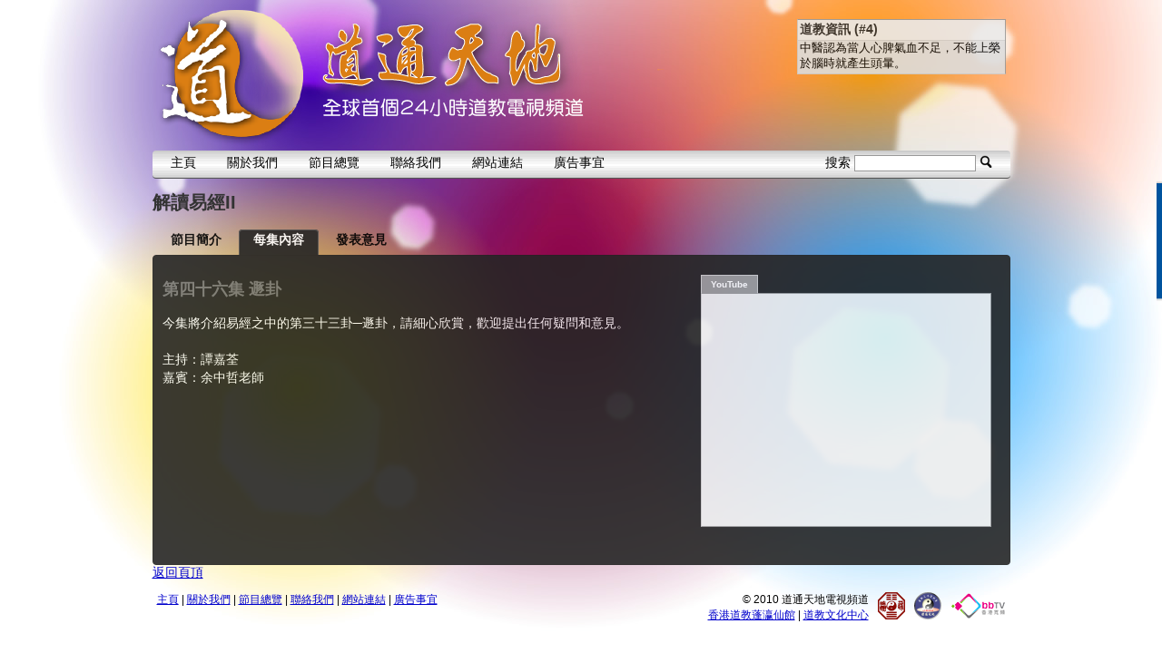

--- FILE ---
content_type: text/html; charset=UTF-8
request_url: https://www.taoist.tv/show_episode.php?eid=1905
body_size: 2266
content:

<!DOCTYPE html PUBLIC "-//W3C//DTD XHTML 1.0 Transitional//EN" "http://www.w3.org/TR/xhtml1/DTD/xhtml1-transitional.dtd">
<html xmlns="http://www.w3.org/1999/xhtml">
<head>
<meta http-equiv="Content-Type" content="text/html; charset=UTF-8" />
<title>道通天地 - 主頁 (v0.3)</title>
<link href="css/global.css" rel="stylesheet" type="text/css" />
<link href="css/programs.css" rel="stylesheet" type="text/css" />

<script src="SpryAssets/SpryEffects.js" type="text/javascript"></script>
<script src="SpryAssets/SpryCollapsiblePanel.js" type="text/javascript"></script>
<script src="SpryAssets/SprySlidingPanels.js" type="text/javascript"></script>
<script src="SpryAssets/SpryTabbedPanels.js" type="text/javascript"></script>
<link href="SpryAssets/SpryCollapsiblePanel.css" rel="stylesheet" type="text/css" />
<link href="SpryAssets/SprySlidingPanels.css" rel="stylesheet" type="text/css" />
<link href="SpryAssets/SpryTabbedPanels.css" rel="stylesheet" type="text/css" />

<script src="g_analytics.js" type="text/javascript"></script>
</head>

<body onload="runEffect();">
<a href="#top"><img src="images/spacer.gif" alt="跳轉至主要內容" border="0" /></a>
<div id="container">
	<div id="header">
		<div id="logoBox"><a href="index.php"><img src="images/spacer.gif" width="470" height="150" border="0" /></a></div>
		<div id="infoBox">
			<div id="infoTab" class="CollapsiblePanel">
				<div class="CollapsiblePanelTab" tabindex="5">道教資訊 (#4)</div>
				<div class="CollapsiblePanelContent">中醫認為當人心脾氣血不足，不能上榮於腦時就產生頭暈。</div>
			</div>
		<!-- end #infoBox --></div>
		<br clear="all" class="clearfloat" />
	<!-- end #header --></div>

	<div id="navigationContainer">
		<div id="navigation">
			<form action="search.php" method="get" name="searchform" id="searchform">
			<div class="left">
				<ul>
					<li><a href="index.php" tabindex="0">主頁</a></li>
					<li><a href="about.php" tabindex="1">關於我們</a></li>
					<li><a href="programs.php" tabindex="2">節目總覽</a></li>
					<li><a href="contact.php" tabindex="3">聯絡我們</a></li>
					<li><a href="links.php" tabindex="4">網站連結</a></li>
					<li><a href="adverts.php" tabindex="5">廣告事宜</a></li>
				</ul>
			</div>
			<div class="right">
				<ul><li>搜索&nbsp;<input name="s" type="text" class="searchbox" id="s" value="" />
				<img src="images/btn_search.gif" alt="搜索" onclick="document.searchform.submit();" class="searchicon" />
				</li></ul>
			</div>
			</form>
			<br clear="all" class="clearfloat" />
		<!-- end #navigation --></div>
	</div>

	<div id="mainContent">
		<a name="top" id="top"></a>
		<h1>解讀易經II</h1>
		<div id="pgm_submenu">
			<ul>
				<li><a href="show_program.php?pid=58">節目簡介</a></li>
				<li class="currentTab"><a href="list_episode.php?pid=58">每集內容</a></li>
				<li><a href="contact.php">發表意見</a></li>
			</ul>
		</div>
		<div class="contentBox">
			<div class="episode_media_box" style="float: right; height: 300px">
								<div id="TabbedPanels1" class="TabbedPanels">
					<ul class="TabbedPanelsTabGroup">
												<li class="TabbedPanelsTab" tabindex="0">YouTube</li>
											</ul>
					<div class="TabbedPanelsContentGroup">
												<div class="TabbedPanelsContent">
							<iframe width="320" height="256" src="https://www.youtube.com/embed/fMYEcrmA-O0" frameborder="0" allowfullscreen></iframe>
							<!--
							<object width="320" height="256">
								<param name="movie" value="http://www.youtube.com/v/fMYEcrmA-O0?fs=1"></param>
								<param name="allowFullScreen" value="true"></param>
								<param name="allowscriptaccess" value="always"></param>
								<embed src="http://www.youtube.com/v/fMYEcrmA-O0?fs=1" type="application/x-shockwave-flash" allowscriptaccess="always" allowfullscreen="true" width="320" height="256"></embed>
							</object>
							-->
						</div>
											</div>
				</div>
							</div>
			<h2>第四十六集 遯卦 </h2>
			<p>今集將介紹易經之中的第三十三卦─遯卦，請細心欣賞，歡迎提出任何疑問和意見。
<br />

<br />
主持：譚嘉荃 
<br />
嘉賓：余中哲老師</p>
					</div>
		<div><a href="#top">返回頁頂</a></div>
		<br clear="all" class="clearfloat" />
<!-- end #mainContent --></div>

	<div id="footer">
		<div class="left"><p><a href="index.php">主頁</a> | <a href="about.php">關於我們</a> | <a href="programs.php">節目總覽</a> | <a href="contact.php">聯絡我們</a> | <a href="links.php">網站連結</a> | <a href="adverts.php">廣告事宜</a></p></div>
		<div class="right"><p><a href="http://www.bbtv.com.hk/"><img src="images/bbtv_logo.png" width="61" height="30" border="0" alt="香港寬頻bbTV" /></a></p></div>
		<div class="right"><p><a href="http://www.daoinfo.org"><img src="images/tcic_logo.png" width="30" height="30" border="0" alt="道教文化中心" /></a></p></div>
		<div class="right"><p><a href="http://www.fysk.org"><img src="images/fysk_logo.png" width="30" height="30" border="0" alt="香港道教蓬瀛仙館" /></a></p></div>
		<div class="right"><p>&copy; 2010 道通天地電視頻道<br /><a href="http://www.fysk.org">香港道教蓬瀛仙館</a> | <a href="http://www.daoinfo.org">道教文化中心</a></p></div>
	<!-- end #footer --></div>
<!-- end #container --></div>

<div id="fbtab" onmouseover="toggleFbtab.start()" onmouseout="toggleFbtab.start()">
	<a href="https://www.facebook.com/pages/Taoist-TV/7242104387" target="_blank"><img src="images/fbtab.png" width="43" height="132" border="0" alt="前往道通天地Facebook主頁" /></a>
<!-- end #fbtab --></div>

<script type="text/javascript">
<!-- Required by global -->
var showMenu = new Spry.Effect.Slide("navigation",{from: "0%", to: "100%", duration: 1500, toggle: true, transition: Spry.circleTransition, fps: 60});
var fadeMenu = new Spry.Effect.Fade("navigation",{from: "0%", to: "100%", duration: 1500, toggle: true, transition: Spry.circleTransition, fps: 60});
var toggleFbtab = new Spry.Effect.Slide("fbtab",{from: "100%", to: "15%", duration: 1000, horizontal: true, toggle: true});
var infoTab = new Spry.Widget.CollapsiblePanel("infoTab", {contentIsOpen: true});

<!-- Run all local effects -->
function runLocalEffect() {
	
	return false;
}

<!-- Run all effects -->
function runEffect() {
	setTimeout("toggleFbtab.start()", 700);
	setTimeout("fadeMenu.start()", 500);
	runLocalEffect();
	return false;
}
var TabbedPanels1 = new Spry.Widget.TabbedPanels("TabbedPanels1");
</script>
<script defer src="https://static.cloudflareinsights.com/beacon.min.js/vcd15cbe7772f49c399c6a5babf22c1241717689176015" integrity="sha512-ZpsOmlRQV6y907TI0dKBHq9Md29nnaEIPlkf84rnaERnq6zvWvPUqr2ft8M1aS28oN72PdrCzSjY4U6VaAw1EQ==" data-cf-beacon='{"version":"2024.11.0","token":"e9c86361c01e4e46adeace4f2592d04a","r":1,"server_timing":{"name":{"cfCacheStatus":true,"cfEdge":true,"cfExtPri":true,"cfL4":true,"cfOrigin":true,"cfSpeedBrain":true},"location_startswith":null}}' crossorigin="anonymous"></script>
</body>
</html>


--- FILE ---
content_type: text/css
request_url: https://www.taoist.tv/css/global.css
body_size: 1342
content:
/*************************************************
 * Filename: css/global.css
 * Creation: 2010/10/26
 * Modified: 2010/11/21
 * Editor: Adobe Dreamweaver CS3
 * Copyright: (C) 2010 Fung Ying Seen Koon
 * Email: gary.tam@fysk.org
 *
 * Project: www.taoist.tv
 * Developer: Gary Tam
 ************************************************/

@charset "UTF-8";
body {
	margin: 0; /* it's good practice to zero the margin and padding of the body element to account for differing browser defaults */
	padding: 0;
	text-align: center; /* this centers the container in IE 5* browsers. The text is then set to the left aligned default in the #container selector */
	color: #000;
	font-family: Verdana, Arial, Helvetica, sans-serif;
	font-size: 14px;
}

body {
	background-color: #FFF;
	background-image: url(../images/bg.jpg);
	background-repeat: no-repeat;
	background-attachment: scroll;
	background-position: center top;
}

td {
	font-family: Verdana, Arial, Helvetica, sans-serif;
	font-size: 14px;
}

h1, h1 a {
	font-size: 20px;
	font-weight: bold;
	color: #333 !important;
}

h2, h2 a {
	font-size: 18px;
	font-weight: bold;
	color: #777;
}

h3, h3 a {
	font-size: 16px;
	font-weight: bold;
	line-height: 0px;
}

a, a:link, a:visited {
	color: #0000CC;
	text-decoration: underline;
}

a:hover, a:active {
	color: #0000CC;
	text-decoration: underline;
}

/* Class selectors */
.clearfloat { /* this class should be placed on a div or break element and should be the final element before the close of a container that should fully contain a float */
	clear: both;
	height: 0;
	font-size: 1px;
	line-height: 0px;
}

.moreBtn {
	text-align: right;
}

.contentBox {
	background-color: #252525;
	padding: 10px;
	border: 1px solid #222 !important;
	border-bottom-left-radius: 4px 4px;
	border-bottom-right-radius: 4px 4px;
	border-top-left-radius: 4px 4px;
	border-top-right-radius: 4px 4px;
	opacity: 0.9;
	filter: alpha(opacity=90);
	min-height: 200px;
	height: auto !important;
	height: 200px;
	overflow: auto;
}

.contentBox p {
	font-family: Verdana, Arial, Helvetica, sans-serif;
	font-size: 14px;
	line-height: 20px;
	color: #FFF;
	display: block;
}

.contentBox a {
	font-family: Verdana, Arial, Helvetica, sans-serif;
	font-size: 14px;
	line-height: 20px;
	color: #FFF;
	display: inline;
}

.contentBox ul li {
	color: #FFF;
	list-style: disc;
}

.contentBox li a {
	text-decoration: none;
	display: inline;
}

/* ID selectors */
#header {
	margin: 0px;
	padding: 10px 10px 0 10px;  /* this padding matches the left alignment of the elements in the divs that appear beneath it. If an image is used in the #header instead of text, you may want to remove the padding. */
}

#logoBox {
	background-image: url(../images/site_logo.png);
	background-repeat: no-repeat;
	background-color: transparent;
	float: left;
	width: 670px;
	height: 150px;
	margin: 0px;
	padding: 0px;
}

#infoBox {
	float: right;
	width: 230px;
	height: 130px;
	margin: 0px;
	padding: 10px 0 0 0;
}

#container {
	width: 955px;  /* allows for browser chrome and avoids a horizontal scroll bar */
	margin: 0 auto; /* the auto margins (in conjunction with a width) center the page */
	padding: 0px;
	text-align: left; /* this overrides the text-align: center on the body element. */
}

#navigationContainer {
	padding: 5px;
	margin-bottom: 10px;
	height: 26px;
	overflow: hidden;
}

#navigation {
	background-image: url(../images/itemgradient.gif);
	background-repeat: repeat-x;
	padding: 5px;
	border-bottom: 1px solid #555; /*create a solid line across the bottom of the navigation container spanning the entire column*/
	margin-bottom: 10px;
	height: 20px;
	overflow: hidden;
	visibility: hidden;
	border-bottom-left-radius: 4px 4px;
	border-bottom-right-radius: 4px 4px;
	border-top-left-radius: 4px 4px;
	border-top-right-radius: 4px 4px;
}

#navigation .left {
	float: left;
}

#navigation .right {
	float: right;
}

#navigation ul {
	display: inline;
	margin: 0px;
	padding: 0px;
}

#navigation ul li {
	border: 0px;
	display: inline;
	list-style: none;
	margin: 0px;
	padding: 2px 15px 5px 15px;
}

#navigation li a {
	color: #000;
	text-decoration: none;
}

#navigation input.searchbox {
	height: 14px;
	font-family: Verdana, Arial, Helvetica, sans-serif;
	font-size: 11px;
	border: 1px solid #999;
	background-color: #FFF;
}

#navigation .searchicon {
	cursor: pointer;
	vertical-align: middle;
	width: 14px;
	height: 14px;
	border: none;
	padding-bottom: 5px;
}

#mainContent {
	position: static;
	top: 200px;
	min-height: 200px;
	height: auto !important;
	height: 200px;
	margin: 0px;
	padding: 0 5px; /* remember that padding is the space inside the div box and margin is the space outside the div box */
}

#footer {
	margin: 0px;
	padding-top: 0px;
	padding-right: 10px;
	padding-bottom: 0px;
	padding-left: 10px;
}

#footer p {
	font-size: 12px;
}

#footer .left {
	float: left;
	padding-top: 0px;
	padding-right: 10px;
	padding-bottom: 0px;
	padding-left: 0px;
}

#footer .right {
	float: right;
	text-align: right;
	padding-top: 0px;
	padding-right: 0px;
	padding-bottom: 0px;
	padding-left: 10px;
}

#fbtab {
	position: fixed;
	right: 0px;
	top: 200px;
	z-index: 1000;
}

--- FILE ---
content_type: text/css
request_url: https://www.taoist.tv/css/programs.css
body_size: 353
content:
/*************************************************
 * Filename: css/program.css
 * Creation: 2010/11/09
 * Modified: 2010/11/11
 * Editor: Adobe Dreamweaver CS3
 * Copyright: (C) 2010 Fung Ying Seen Koon
 * Email: gary.tam@fysk.org
 *
 * Project: www.taoist.tv
 * Developer: Gary Tam
 ************************************************/

@charset "UTF-8";
/* CSS Document */

.tbl_category {
	width: 33%;
	vertical-align: top;
	padding: 10px 3px 0 3px;
	margin: 3px;
	width: 295px;
	min-height: 250px;
	height: auto !important;
	height: 250px;
	float: left;
	border-bottom-left-radius: 4px 4px;
	border-bottom-right-radius: 4px 4px;
	border-top-left-radius: 4px 4px;
	border-top-right-radius: 4px 4px;
}

.tbl_category h2 {
	color: #FFF;
	font-weight: bold;
}

.tbl_category h2 a {
	color: #FFF;
	font-size: 16px;
	font-weight: bold;
	text-decoration: none;
	display: inline;
}

.tbl_category li {
	color: #FFF;
	font-size: 16px;
	list-style-position: outside;
	list-style-type: disc;
	line-height: 25px;
}

.tbl_category li a {
	color: #FFF;
	font-size: 14px;
	text-decoration: none;
	display: inline;
}

.episode_media_box {
	padding: 10px;
	margin: 0px;
	width: 320px;
	height: 256px;
}

.episode_caption_box {
	padding: 5px;
	margin: 0px;
}

#pgm_submenu {
	padding: 5px;
	margin: 0px;
	height: 20px;
	opacity: 0.9;
	filter: alpha(opacity=90);
	overflow: hidden;
}

#pgm_submenu ul {
	display: inline;
	margin: 0px;
	padding: 0px;
}

#pgm_submenu ul li {
	border: 0px;
	display: inline;
	list-style: none;
	margin: 0px;
	padding: 2px 15px 10px 15px;
}

#pgm_submenu ul li.currentTab {
	background-color: #252525;
	border-top: 1px solid #555;
	border-right: 1px solid #555;
	border-bottom: 0px solid #555;
	border-left: 1px solid #555;
	border-top-left-radius: 4px 4px;
	border-top-right-radius: 4px 4px;
}

#pgm_submenu li a {
	color: #000;
	font-weight: bold;
	text-decoration: none;
}

#pgm_submenu li.currentTab a {
	color: #FFF;
}

--- FILE ---
content_type: text/css
request_url: https://www.taoist.tv/SpryAssets/SprySlidingPanels.css
body_size: 1077
content:
@charset "UTF-8";

/* SprySlidingPanels.css - version 0.1 - Spry Pre-Release 1.6.1 */

/* Copyright (c) 2006. Adobe Systems Incorporated. All rights reserved. */

/* This is the selector for the main SlidingPanels container. This selector
 * defines the width and height of the view port for the widget. Note that
 * this selector does not set the overflow property since that is done programatically
 * by the widget. Setting the overflow property programatically ensures that
 * the contens of the widget will be fully visible should JavaScript be disabled
 * in the browser.
 *
 * If you want to constrain the width of the SlidingPanels widget, set a width on
 * the SlidingPanels container. By default, our sliding panels widget expands
 * horizontally to fill up available space.
 *
 * The SlidingPanels container is positioned relative so that content inside it
 * can be positioned relative to its upper left corner.
 *
 * Avoid placing any CSS border or padding properties on the SlidingPanels container
 * as they can affect the proper positioning and sliding animations of the contents
 * inside the container.
 *
 * The name of the class ("SlidingPanels") used in this selector is not necessary
 * to make the widget function. You can use any class name you want to style the
 * SlidingPanels container.
 */
.SlidingPanels {
	float: left;
	position: relative;
	width: 100%;
	height: 256px;
	padding: 0px;
	border: none;
}

/* This is the selector for the container that holds all of the content panels
 * for the widget. The SlidingPanelsContentGroup container is what gets programtically
 * positioned to create the slide animation. It is also what governs the layout of
 * the panels.
 *
 * By default, the width of the container is the same as its parent, the SlidingPanels
 * container.
 *
 * You can make the panels within the SlidingPanelsContentGroup container layout
 * horizontally by giving the SlidingPanelsContentGroup container a width that is as wide
 * or larget than the sum of the widths of all of the content panels, and then floating
 * the content panels inside the SlidingPanelsContentGroup container so they all appear
 * on the same line. You may also need to float the SlidingPanels and SlidingPanelsContentGroup
 * containers to insure that none of the content panels "leak" outside of the widget.
 *
 * Avoid placing any CSS border, margin, or padding properties on the SlidingPanels
 * container as they can affect the proper positioning and sliding animations of the
 * the container within the widget.
 *
 * The name of the class ("SlidingPanelsContentGroup") used in this selector is not
 * necessary to make the widget function. You can use any class name you want to style the
 * SlidingPanelsContentGroup container.
 */
.SlidingPanelsContentGroup {
	position: relative;
	float: left;
	width: 10000px;
	margin: 0px;
	padding: 0px;
	border: none;
}


/* This is the selector for the container that holds content for a given panel. In our
 * default style implementation, the dimensions of each content panel exactly match the
 * dimensions of the view port (SlidingPanels) container. This ensures that only one
 * panel ever shows within the view port.
 *
 * Avoid placing any CSS border, margin, or padding properties on the SlidingPanels
 * container as they can affect the proper positioning and sliding animations of the
 * the panel within the widget. You can place border, margins and padding on any content
 * *inside* the content panel.
 *
 * The name of the class ("SlidingPanelsContent") used in this selector is not
 * necessary to make the widget function. You can use any class name you want to style the
 * SlidingPanelsContent container.
 */
.SlidingPanelsContent {
	float: left;
	width: 615px;
	height: 256px;
	overflow: hidden;
	margin: 0px;
	padding: 0px;
	border: none;
}

/* The class used in this selector is programatically added to the SlidingPanels container
 * anytime we are animating between panels. This rule makes sure that *all* content inside
 * the widget is overflow:none to avoid a rendering glitch that occurs in FireFox 1.5 whenever
 * there is an element inside the widget that displays a scrollbar.
 *
 * The class is automatically removed once the animation has stopped so that the overflow
 * properties of the content inside the widget should be restored.
 */
.SlidingPanelsAnimating * {
	overflow: hidden !important;
}

/* The class used in this selector is programatically added to the SlindingPanelsContent
 * container that is currently visible in the view port. The class is automatically removed
 * when the widget switches to a different panel.
 */
.SlidingPanelsCurrentPanel {
}

/* The class used in this selector is programatically added to the SlidingPanels container
 * anytime the SlidingPanels container is given focus. The class is automatically removed
 * once the SlidingPanels container loses focus.
 */
.SlidingPanelsFocused {
}


--- FILE ---
content_type: text/css
request_url: https://www.taoist.tv/SpryAssets/SpryTabbedPanels.css
body_size: 2030
content:
@charset "UTF-8";

/* SpryTabbedPanels.css - version 0.6 - Spry Pre-Release 1.6.1 */

/* Copyright (c) 2006. Adobe Systems Incorporated. All rights reserved. */

/* Horizontal Tabbed Panels
 *
 * The default style for a TabbedPanels widget places all tab buttons
 * (left aligned) above the content panel.
 */

/* This is the selector for the main TabbedPanels container. For our
 * default style, this container does not contribute anything visually,
 * but it is floated left to make sure that any floating or clearing done
 * with any of its child elements are contained completely within the
 * TabbedPanels container, to minimize any impact or undesireable
 * interaction with other floated elements on the page that may be used
 * for layout.
 *
 * If you want to constrain the width of the TabbedPanels widget, set a
 * width on the TabbedPanels container. By default, the TabbedPanels widget
 * expands horizontally to fill up available space.
 *
 * The name of the class ("TabbedPanels") used in this selector is not
 * necessary to make the widget function. You can use any class name you
 * want to style the TabbedPanels container.
 */
.TabbedPanels {
	overflow: hidden;
	margin: 0px;
	padding: 0px;
	clear: none;
	width: 100%; /* IE Hack to force proper layout when preceded by a paragraph. (hasLayout Bug)*/
}

/* This is the selector for the TabGroup. The TabGroup container houses
 * all of the tab buttons for each tabbed panel in the widget. This container
 * does not contribute anything visually to the look of the widget for our
 * default style.
 *
 * The name of the class ("TabbedPanelsTabGroup") used in this selector is not
 * necessary to make the widget function. You can use any class name you
 * want to style the TabGroup container.
 */
.TabbedPanelsTabGroup {
	margin: 0px;
	padding: 0px;
}

/* This is the selector for the TabbedPanelsTab. This container houses
 * the title for the panel. This is also the tab "button" that the user clicks
 * on to activate the corresponding content panel so that it appears on top
 * of the other tabbed panels contained in the widget.
 *
 * For our default style, each tab is positioned relatively 1 pixel down from
 * where it wold normally render. This allows each tab to overlap the content
 * panel that renders below it. Each tab is rendered with a 1 pixel bottom
 * border that has a color that matches the top border of the current content
 * panel. This gives the appearance that the tab is being drawn behind the
 * content panel.
 *
 * The name of the class ("TabbedPanelsTab") used in this selector is not
 * necessary to make the widget function. You can use any class name you want
 * to style this tab container.
 */
.TabbedPanelsTab {
	position: relative;
	top: 1px;
	float: left;
	padding: 4px 10px;
	margin: 0px 1px 0px 0px;
	font: bold 0.7em sans-serif;
	background-color: #777;
	list-style: none;
	border-left: solid 1px #CCC;
	border-bottom: solid 1px #CCC;
	border-top: solid 1px #CCC;
	border-right: solid 1px #CCC;
	-moz-user-select: none;
	-khtml-user-select: none;
	cursor: pointer;
}

/* This selector is an example of how to change the appearnce of a tab button
 * container as the mouse enters it. The class "TabbedPanelsTabHover" is
 * programatically added and removed from the tab element as the mouse enters
 * and exits the container.
 */
.TabbedPanelsTabHover {
	background-color: #777;
}

/* This selector is an example of how to change the appearance of a tab button
 * container after the user has clicked on it to activate a content panel.
 * The class "TabbedPanelsTabSelected" is programatically added and removed
 * from the tab element as the user clicks on the tab button containers in
 * the widget.
 *
 * As mentioned above, for our default style, tab buttons are positioned
 * 1 pixel down from where it would normally render. When the tab button is
 * selected, we change its bottom border to match the background color of the
 * content panel so that it looks like the tab is part of the content panel.
 */
.TabbedPanelsTabSelected {
	background-color: #999;
	border-bottom: 1px solid #999;
}

/* This selector is an example of how to make a link inside of a tab button
 * look like normal text. Users may want to use links inside of a tab button
 * so that when it gets focus, the text *inside* the tab button gets a focus
 * ring around it, instead of the focus ring around the entire tab.
 */
.TabbedPanelsTab a {
	color: black;
	text-decoration: none;
}

/* This is the selector for the ContentGroup. The ContentGroup container houses
 * all of the content panels for each tabbed panel in the widget. For our
 * default style, this container provides the background color and borders that
 * surround the content.
 *
 * The name of the class ("TabbedPanelsContentGroup") used in this selector is
 * not necessary to make the widget function. You can use any class name you
 * want to style the ContentGroup container.
 */
.TabbedPanelsContentGroup {
	clear: both;
	border-left: solid 1px #CCC;
	border-bottom: solid 1px #999;
	border-top: solid 1px #999;
	border-right: solid 1px #999;
	background-color: #EEE;
}

/* This is the selector for the Content panel. The Content panel holds the
 * content for a single tabbed panel. For our default style, this container
 * provides some padding, so that the content is not pushed up against the
 * widget borders.
 *
 * The name of the class ("TabbedPanelsContent") used in this selector is
 * not necessary to make the widget function. You can use any class name you
 * want to style the Content container.
 */
.TabbedPanelsContent {
	overflow: hidden;
	padding: 0px;
}

/* This selector is an example of how to change the appearnce of the currently
 * active container panel. The class "TabbedPanelsContentVisible" is
 * programatically added and removed from the content element as the panel
 * is activated/deactivated.
 */
.TabbedPanelsContentVisible {
}

/* Vertical Tabbed Panels
 *
 * The following rules override some of the default rules above so that the
 * TabbedPanels widget renders with its tab buttons along the left side of
 * the currently active content panel.
 *
 * With the rules defined below, the only change that will have to be made
 * to switch a horizontal tabbed panels widget to a vertical tabbed panels
 * widget, is to use the "VTabbedPanels" class on the top-level widget
 * container element, instead of "TabbedPanels".
 */

.VTabbedPanels {
	overflow: hidden;
	zoom: 1;
}

/* This selector floats the TabGroup so that the tab buttons it contains
 * render to the left of the active content panel. A border is drawn around
 * the group container to make it look like a list container.
 */
.VTabbedPanels .TabbedPanelsTabGroup {
	float: left;
	width: 10em;
	height: 20em;
	background-color: #EEE;
	position: relative;
	border-top: solid 1px #999;
	border-right: solid 1px #999;
	border-left: solid 1px #CCC;
	border-bottom: solid 1px #CCC;
}

/* This selector disables the float property that is placed on each tab button
 * by the default TabbedPanelsTab selector rule above. It also draws a bottom
 * border for the tab. The tab button will get its left and right border from
 * the TabGroup, and its top border from the TabGroup or tab button above it.
 */
.VTabbedPanels .TabbedPanelsTab {
	float: none;
	margin: 0px;
	border-top: none;
	border-left: none;
	border-right: none;
}

/* This selector disables the float property that is placed on each tab button
 * by the default TabbedPanelsTab selector rule above. It also draws a bottom
 * border for the tab. The tab button will get its left and right border from
 * the TabGroup, and its top border from the TabGroup or tab button above it.
 */
.VTabbedPanels .TabbedPanelsTabSelected {
	background-color: #999;
	border-bottom: solid 1px #999;
}

/* This selector floats the content panels for the widget so that they
 * render to the right of the tabbed buttons.
 */
.VTabbedPanels .TabbedPanelsContentGroup {
	clear: none;
	float: left;
	padding: 0px;
	width: 30em;
	height: 20em;
}

/* Styles for Printing */
@media print {
.TabbedPanels {
	overflow: visible !important;
}
.TabbedPanelsContentGroup {
	display: block !important;
	overflow: visible !important;
	height: auto !important;
}
.TabbedPanelsContent {
	overflow: visible !important;
	display: block !important;
	clear:both !important;
}
.TabbedPanelsTab {
	 overflow: visible !important;
	 display: block !important;
	 clear:both !important;
}
}

--- FILE ---
content_type: application/x-javascript
request_url: https://www.taoist.tv/SpryAssets/SprySlidingPanels.js
body_size: 2966
content:
// SprySlidingPanels.js - version 0.5 - Spry Pre-Release 1.6.1
//
// Copyright (c) 2006. Adobe Systems Incorporated.
// All rights reserved.
//
// Redistribution and use in source and binary forms, with or without
// modification, are permitted provided that the following conditions are met:
//
//   * Redistributions of source code must retain the above copyright notice,
//     this list of conditions and the following disclaimer.
//   * Redistributions in binary form must reproduce the above copyright notice,
//     this list of conditions and the following disclaimer in the documentation
//     and/or other materials provided with the distribution.
//   * Neither the name of Adobe Systems Incorporated nor the names of its
//     contributors may be used to endorse or promote products derived from this
//     software without specific prior written permission.
//
// THIS SOFTWARE IS PROVIDED BY THE COPYRIGHT HOLDERS AND CONTRIBUTORS "AS IS"
// AND ANY EXPRESS OR IMPLIED WARRANTIES, INCLUDING, BUT NOT LIMITED TO, THE
// IMPLIED WARRANTIES OF MERCHANTABILITY AND FITNESS FOR A PARTICULAR PURPOSE
// ARE DISCLAIMED. IN NO EVENT SHALL THE COPYRIGHT OWNER OR CONTRIBUTORS BE
// LIABLE FOR ANY DIRECT, INDIRECT, INCIDENTAL, SPECIAL, EXEMPLARY, OR
// CONSEQUENTIAL DAMAGES (INCLUDING, BUT NOT LIMITED TO, PROCUREMENT OF
// SUBSTITUTE GOODS OR SERVICES; LOSS OF USE, DATA, OR PROFITS; OR BUSINESS
// INTERRUPTION) HOWEVER CAUSED AND ON ANY THEORY OF LIABILITY, WHETHER IN
// CONTRACT, STRICT LIABILITY, OR TORT (INCLUDING NEGLIGENCE OR OTHERWISE)
// ARISING IN ANY WAY OUT OF THE USE OF THIS SOFTWARE, EVEN IF ADVISED OF THE
// POSSIBILITY OF SUCH DAMAGE.

var Spry;
if (!Spry) Spry = {};
if (!Spry.Widget) Spry.Widget = {};

Spry.Widget.SlidingPanels = function(element, opts)
{
	this.element = this.getElement(element);
	this.enableAnimation = true;
	this.currentPanel = null;
	this.enableKeyboardNavigation = true;
	this.hasFocus = false;
	this.previousPanelKeyCode = Spry.Widget.SlidingPanels.KEY_LEFT;
	this.nextPanelKeyCode = Spry.Widget.SlidingPanels.KEY_RIGHT;

	this.currentPanelClass = "SlidingPanelsCurrentPanel";
	this.focusedClass = "SlidingPanelsFocused";
	this.animatingClass = "SlidingPanelsAnimating";

	Spry.Widget.SlidingPanels.setOptions(this, opts);

	if (this.element)
		this.element.style.overflow = "hidden";

	// Developers can specify the default panel as an index,
	// id or an actual element node. Make sure to normalize
	// it into an element node because that is what we expect
	// internally.

	if (this.defaultPanel)
	{
		if (typeof this.defaultPanel == "number")
			this.currentPanel = this.getContentPanels()[this.defaultPanel];
		else
			this.currentPanel = this.getElement(this.defaultPanel);
	}

	// If we still don't have a current panel, use the first one!

	if (!this.currentPanel)
		this.currentPanel = this.getContentPanels()[0];

	// Since we rely on the positioning information of the
	// panels, we need to wait for the onload event to fire before
	// we can attempt to show the initial panel. Once the onload
	// fires, we know that all CSS files have loaded. This is
	// especially important for Safari.

	if (Spry.Widget.SlidingPanels.onloadDidFire)
		this.attachBehaviors();
	else
		Spry.Widget.SlidingPanels.loadQueue.push(this);
};

Spry.Widget.SlidingPanels.prototype.onFocus = function(e)
{
	this.hasFocus = true;
	this.addClassName(this.element, this.focusedClass);
	return false;
};

Spry.Widget.SlidingPanels.prototype.onBlur = function(e)
{
	this.hasFocus = false;
	this.removeClassName(this.element, this.focusedClass);
	return false;
};

Spry.Widget.SlidingPanels.KEY_LEFT = 37;
Spry.Widget.SlidingPanels.KEY_UP = 38;
Spry.Widget.SlidingPanels.KEY_RIGHT = 39;
Spry.Widget.SlidingPanels.KEY_DOWN = 40;

Spry.Widget.SlidingPanels.prototype.onKeyDown = function(e)
{
	var key = e.keyCode;
	if (!this.hasFocus || (key != this.previousPanelKeyCode && key != this.nextPanelKeyCode))
		return true;

	if (key == this.nextPanelKeyCode)
		this.showNextPanel();
	else /* if (key == this.previousPanelKeyCode) */
		this.showPreviousPanel();

	if (e.preventDefault) e.preventDefault();
	else e.returnValue = false;
	if (e.stopPropagation) e.stopPropagation();
	else e.cancelBubble = true;

	return false;
};

Spry.Widget.SlidingPanels.prototype.attachBehaviors = function()
{
	var ele = this.element;
	if (!ele)
		return;

	if (this.enableKeyboardNavigation)
	{
		var focusEle = null;
		var tabIndexAttr = ele.attributes.getNamedItem("tabindex");
		if (tabIndexAttr || ele.nodeName.toLowerCase() == "a")
			focusEle = ele;
	
		if (focusEle)
		{
			var self = this;
			Spry.Widget.SlidingPanels.addEventListener(focusEle, "focus", function(e) { return self.onFocus(e || window.event); }, false);
			Spry.Widget.SlidingPanels.addEventListener(focusEle, "blur", function(e) { return self.onBlur(e || window.event); }, false);
			Spry.Widget.SlidingPanels.addEventListener(focusEle, "keydown", function(e) { return self.onKeyDown(e || window.event); }, false);
		}
	}

	if (this.currentPanel)
	{
		// Temporarily turn off animation when showing the
		// initial panel.

		var ea = this.enableAnimation;
		this.enableAnimation = false;
		this.showPanel(this.currentPanel);
		this.enableAnimation = ea;
	}
};

Spry.Widget.SlidingPanels.prototype.getElement = function(ele)
{
	if (ele && typeof ele == "string")
		return document.getElementById(ele);
	return ele;
};

Spry.Widget.SlidingPanels.prototype.addClassName = function(ele, className)
{
	if (!ele || !className || (ele.className && ele.className.search(new RegExp("\\b" + className + "\\b")) != -1))
		return;
	ele.className += (ele.className ? " " : "") + className;
};

Spry.Widget.SlidingPanels.prototype.removeClassName = function(ele, className)
{
	if (!ele || !className || (ele.className && ele.className.search(new RegExp("\\b" + className + "\\b")) == -1))
		return;
	ele.className = ele.className.replace(new RegExp("\\s*\\b" + className + "\\b", "g"), "");
};

Spry.Widget.SlidingPanels.setOptions = function(obj, optionsObj, ignoreUndefinedProps)
{
	if (!optionsObj)
		return;
	for (var optionName in optionsObj)
	{
		if (ignoreUndefinedProps && optionsObj[optionName] == undefined)
			continue;
		obj[optionName] = optionsObj[optionName];
	}
};

Spry.Widget.SlidingPanels.prototype.getElementChildren = function(element)
{
	var children = [];
	var child = element.firstChild;
	while (child)
	{
		if (child.nodeType == 1 /* Node.ELEMENT_NODE */)
			children.push(child);
		child = child.nextSibling;
	}
	return children;
};

Spry.Widget.SlidingPanels.prototype.getCurrentPanel = function()
{
	return this.currentPanel;
};

Spry.Widget.SlidingPanels.prototype.getContentGroup = function()
{
	return this.getElementChildren(this.element)[0];
};

Spry.Widget.SlidingPanels.prototype.getContentPanels = function()
{
	return this.getElementChildren(this.getContentGroup());
};

Spry.Widget.SlidingPanels.prototype.getContentPanelsCount = function()
{
	return this.getContentPanels().length;
};

Spry.Widget.SlidingPanels.onloadDidFire = false;
Spry.Widget.SlidingPanels.loadQueue = [];

Spry.Widget.SlidingPanels.addLoadListener = function(handler)
{
	if (typeof window.addEventListener != 'undefined')
		window.addEventListener('load', handler, false);
	else if (typeof document.addEventListener != 'undefined')
		document.addEventListener('load', handler, false);
	else if (typeof window.attachEvent != 'undefined')
		window.attachEvent('onload', handler);
};

Spry.Widget.SlidingPanels.processLoadQueue = function(handler)
{
	Spry.Widget.SlidingPanels.onloadDidFire = true;
	var q = Spry.Widget.SlidingPanels.loadQueue;
	var qlen = q.length;
	for (var i = 0; i < qlen; i++)
		q[i].attachBehaviors();
};

Spry.Widget.SlidingPanels.addLoadListener(Spry.Widget.SlidingPanels.processLoadQueue);

Spry.Widget.SlidingPanels.addEventListener = function(element, eventType, handler, capture)
{
	try
	{
		if (element.addEventListener)
			element.addEventListener(eventType, handler, capture);
		else if (element.attachEvent)
			element.attachEvent("on" + eventType, handler);
	}
	catch (e) {}
};

Spry.Widget.SlidingPanels.prototype.getContentPanelIndex = function(ele)
{
	if (ele)
	{
		ele = this.getElement(ele);
		var panels = this.getContentPanels();
		var numPanels = panels.length;
		for (var i = 0; i < numPanels; i++)
		{
			if (panels[i] == ele)
				return i;
		}
	}
	return -1;
};

Spry.Widget.SlidingPanels.prototype.showPanel = function(elementOrIndex)
{
	var pIndex = -1;
	
	if (typeof elementOrIndex == "number")
		pIndex = elementOrIndex;
	else // Must be the element for the content panel.
		pIndex = this.getContentPanelIndex(elementOrIndex);

	var numPanels = this.getContentPanelsCount();
	if (numPanels > 0)
		pIndex = (pIndex >= numPanels) ? numPanels - 1 : pIndex;
	else
		pIndex = 0;

	var panel = this.getContentPanels()[pIndex];
	var contentGroup = this.getContentGroup();

	if (panel && contentGroup)
	{
		if (this.currentPanel)
			this.removeClassName(this.currentPanel, this.currentPanelClass);
		this.currentPanel = panel;

		var nx = -panel.offsetLeft;
		var ny = -panel.offsetTop;

		if (this.enableAnimation)
		{
			if (this.animator)
				this.animator.stop();
			var cx = contentGroup.offsetLeft;
			var cy = contentGroup.offsetTop;
			if (cx != nx || cy != ny)
			{
				var self = this;
				this.addClassName(this.element, this.animatingClass);
				this.animator = new Spry.Widget.SlidingPanels.PanelAnimator(contentGroup, cx, cy, nx, ny, { duration: this.duration, fps: this.fps, transition: this.transition, finish: function()
				{
					self.removeClassName(self.element, self.animatingClass);
					self.addClassName(panel, self.currentPanelClass);
				} });
				this.animator.start();
			}
		}
		else
		{
			contentGroup.style.left = nx + "px";
			contentGroup.style.top = ny + "px";
			this.addClassName(panel, this.currentPanelClass);
		}
	}

	return panel;
};

Spry.Widget.SlidingPanels.prototype.showFirstPanel = function()
{
	return this.showPanel(0);
};

Spry.Widget.SlidingPanels.prototype.showLastPanel = function()
{
	return this.showPanel(this.getContentPanels().length - 1);
};

Spry.Widget.SlidingPanels.prototype.showPreviousPanel = function()
{
	return this.showPanel(this.getContentPanelIndex(this.currentPanel) - 1);
};

Spry.Widget.SlidingPanels.prototype.showNextPanel = function()
{
	return this.showPanel(this.getContentPanelIndex(this.currentPanel) + 1);
};

Spry.Widget.SlidingPanels.PanelAnimator = function(ele, curX, curY, dstX, dstY, opts)
{
	this.element = ele;

	this.curX = curX;
	this.curY = curY;
	this.dstX = dstX;
	this.dstY = dstY;
	this.fps = 60;
	this.duration = 500;
	this.transition = Spry.Widget.SlidingPanels.PanelAnimator.defaultTransition;
	this.startTime = 0;
	this.timerID = 0;
	this.finish = null;

	var self = this;
	this.intervalFunc = function() { self.step(); };
	
	Spry.Widget.SlidingPanels.setOptions(this, opts, true);

	this.interval = 1000/this.fps;
};

Spry.Widget.SlidingPanels.PanelAnimator.defaultTransition = function(time, begin, finish, duration) { time /= duration; return begin + ((2 - time) * time * finish); };

Spry.Widget.SlidingPanels.PanelAnimator.prototype.start = function()
{
	this.stop();
	this.startTime = (new Date()).getTime();
	this.timerID = setTimeout(this.intervalFunc, this.interval);
};

Spry.Widget.SlidingPanels.PanelAnimator.prototype.stop = function()
{
	if (this.timerID)
		clearTimeout(this.timerID);
	this.timerID = 0;
};

Spry.Widget.SlidingPanels.PanelAnimator.prototype.step = function()
{
	var elapsedTime = (new Date()).getTime() - this.startTime;
	var done = elapsedTime >= this.duration;
	var x, y;

	if (done)
	{
		x = this.curX = this.dstX;
		y = this.curY = this.dstY;
	}
	else
	{
		x = this.transition(elapsedTime, this.curX, this.dstX - this.curX, this.duration);
		y = this.transition(elapsedTime, this.curY, this.dstY - this.curY, this.duration);
	}

	this.element.style.left = x + "px";
	this.element.style.top = y + "px";

	if (!done)
		this.timerID = setTimeout(this.intervalFunc, this.interval);
	else if (this.finish)
		this.finish();
};



--- FILE ---
content_type: application/x-javascript
request_url: https://www.taoist.tv/SpryAssets/SpryEffects.js
body_size: 13164
content:
// Spry.Effect.js - version 0.38 - Spry Pre-Release 1.6.1
//
// Copyright (c) 2006. Adobe Systems Incorporated.
// All rights reserved.
//
// Redistribution and use in source and binary forms, with or without
// modification, are permitted provided that the following conditions are met:
//
//   * Redistributions of source code must retain the above copyright notice,
//     this list of conditions and the following disclaimer.
//   * Redistributions in binary form must reproduce the above copyright notice,
//     this list of conditions and the following disclaimer in the documentation
//     and/or other materials provided with the distribution.
//   * Neither the name of Adobe Systems Incorporated nor the names of its
//     contributors may be used to endorse or promote products derived from this
//     software without specific prior written permission.
//
// THIS SOFTWARE IS PROVIDED BY THE COPYRIGHT HOLDERS AND CONTRIBUTORS "AS IS"
// AND ANY EXPRESS OR IMPLIED WARRANTIES, INCLUDING, BUT NOT LIMITED TO, THE
// IMPLIED WARRANTIES OF MERCHANTABILITY AND FITNESS FOR A PARTICULAR PURPOSE
// ARE DISCLAIMED. IN NO EVENT SHALL THE COPYRIGHT OWNER OR CONTRIBUTORS BE
// LIABLE FOR ANY DIRECT, INDIRECT, INCIDENTAL, SPECIAL, EXEMPLARY, OR
// CONSEQUENTIAL DAMAGES (INCLUDING, BUT NOT LIMITED TO, PROCUREMENT OF
// SUBSTITUTE GOODS OR SERVICES; LOSS OF USE, DATA, OR PROFITS; OR BUSINESS
// INTERRUPTION) HOWEVER CAUSED AND ON ANY THEORY OF LIABILITY, WHETHER IN
// CONTRACT, STRICT LIABILITY, OR TORT (INCLUDING NEGLIGENCE OR OTHERWISE)
// ARISING IN ANY WAY OUT OF THE USE OF THIS SOFTWARE, EVEN IF ADVISED OF THE
// POSSIBILITY OF SUCH DAMAGE.

var Spry;

if (!Spry) Spry = {};

Spry.forwards = 1; // const
Spry.backwards = 2; // const

if (!Spry.Effect) Spry.Effect = {};

Spry.Effect.Transitions = {
	linearTransition: function(time, begin, change, duration)
	{
		if (time > duration) return change+begin;
		return begin + (time / duration) * change;
	},
	sinusoidalTransition: function(time, begin, change, duration)
	{
		if (time > duration) return change+begin;
		return begin + ((-Math.cos((time/duration)*Math.PI)/2) + 0.5) * change;
	},
	squareTransition: function(time, begin, change, duration)
	{
		if (time > duration) return change+begin;
		return begin + Math.pow(time/duration, 2) * change;
	},
	squarerootTransition: function(time, begin, change, duration)
	{
		if (time > duration) return change+begin;
		return begin + Math.sqrt(time/duration) * change;
	},
	fifthTransition: function(time, begin, change, duration)
	{
		if (time > duration) return change+begin;
		return begin + Math.sqrt((-Math.cos((time/duration)*Math.PI)/2) + 0.5) * change;
	},
	circleTransition: function(time, begin, change, duration)
	{
		if (time > duration) return change+begin;
		var pos = time/duration;
		return begin + Math.sqrt(1 - Math.pow((pos-1), 2))* change;
	},
	pulsateTransition: function(time, begin, change, duration)
	{
		if (time > duration) return change+begin;
		return begin + (0.5 + Math.sin(17*time/duration)/2) * change;
	},
	growSpecificTransition: function(time, begin, change, duration)
	{
		if (time > duration) return change+begin;
		var pos = time/duration;
		return begin + (5 * Math.pow(pos, 3) - 6.4 * Math.pow(pos, 2) + 2 * pos) * change;
	}
};
for (var trans in Spry.Effect.Transitions)
{
	Spry[trans] = Spry.Effect.Transitions[trans];
}
//////////////////////////////////////////////////////////////////////
//
// Spry.Effect.Registry
//
//////////////////////////////////////////////////////////////////////

Spry.Effect.Registry = function()
{
	this.effects = [];
};

Spry.Effect.Registry.prototype.getRegisteredEffect = function(element, options) 
{
	var a = {};
	a.element = Spry.Effect.getElement(element);
	a.options = options;

	for (var i=0; i<this.effects.length; i++)
		if (this.effectsAreTheSame(this.effects[i], a))
			return this.effects[i].effect;

	return false;
};

Spry.Effect.Registry.prototype.addEffect = function(effect, element, options)
{
	if (!this.getRegisteredEffect(element, options))
	{
		var len = this.effects.length;
		this.effects[len] = {};
		var eff = this.effects[len];
		eff.effect = effect;
		eff.element = Spry.Effect.getElement(element);
		eff.options = options;
	}
};

Spry.Effect.Registry.prototype.effectsAreTheSame = function(effectA, effectB)
{
	if (effectA.element != effectB.element)
		return false;

	var compare = Spry.Effect.Utils.optionsAreIdentical(effectA.options, effectB.options);
	// reset finish and setup functions
	if (compare)
	{
		if (typeof effectB.options.setup == 'function')
			effectA.options.setup = effectB.options.setup;

		if (typeof effectB.options.finish == 'function')
			effectA.options.finish = effectB.options.finish;
	}		

	return compare;
};

var SpryRegistry = new Spry.Effect.Registry;

//////////////////////////////////////////////////////////////////////
//
// Spry.Effect.Utils
//
//////////////////////////////////////////////////////////////////////

if (!Spry.Effect.Utils) Spry.Effect.Utils = {};

Spry.Effect.Utils.showError = function(msg)
{
	alert('Spry.Effect ERR: ' + msg);
};
Spry.Effect.Utils.showInitError = function(effect){
	Spry.Effect.Utils.showError('The ' + effect + ' class can\'t be accessed as a static function anymore. '+ "\n" + 'Please read Spry Effects migration documentation.');
	return false;
};
Spry.Effect.Utils.Position = function()
{
	this.x = 0; // left
	this.y = 0; // top
	this.units = "px";
};

Spry.Effect.Utils.Rectangle = function()
{
	this.width = 0;
	this.height = 0;
	this.units = "px";
};

Spry.Effect.Utils.intToHex = function(integerNum) 
{
	var result = integerNum.toString(16);
	if (result.length == 1)
		result = "0" + result;
	return result;
};

Spry.Effect.Utils.hexToInt = function(hexStr)
{
	return parseInt(hexStr, 16);
};

Spry.Effect.Utils.rgb = function(redInt, greenInt, blueInt)
{
	var intToHex = Spry.Effect.Utils.intToHex;
	var redHex = intToHex(redInt);
	var greenHex = intToHex(greenInt);
	var blueHex = intToHex(blueInt);
	compositeColorHex = redHex.concat(greenHex, blueHex).toUpperCase();
	compositeColorHex = '#' + compositeColorHex;
	return compositeColorHex;
};

Spry.Effect.Utils.longColorVersion = function(color){
	if ( color.match(/^#[0-9a-f]{3}$/i) ){
		var tmp = color.split('');
		var color = '#';
		for (var i = 1; i < tmp.length; i++){
			color += tmp[i] + '' + tmp[i];	
		}
	}
	return color;
};

Spry.Effect.Utils.camelize = function(stringToCamelize)
{
	if (stringToCamelize.indexOf('-') == -1){
		return stringToCamelize;	
	}
	var oStringList = stringToCamelize.split('-');
	var isFirstEntry = true;
	var camelizedString = '';

	for(var i=0; i < oStringList.length; i++)
	{
		if(oStringList[i].length>0)
		{
			if(isFirstEntry)
			{
				camelizedString = oStringList[i];
				isFirstEntry = false;
			}
			else
			{
				var s = oStringList[i];
				camelizedString += s.charAt(0).toUpperCase() + s.substring(1);
			}
		}
	}

	return camelizedString;
};

Spry.Effect.Utils.isPercentValue = function(value)
{
	var result = false;
	if (typeof value == 'string' && value.length > 0 && value.lastIndexOf("%") > 0)
		result = true;

	return result;
};

Spry.Effect.Utils.getPercentValue = function(value)
{
	var result = 0;
	try
	{
		result = Number(value.substring(0, value.lastIndexOf("%")));
	}
	catch (e) {Spry.Effect.Utils.showError('Spry.Effect.Utils.getPercentValue: ' + e);}
	return result;
};

Spry.Effect.Utils.getPixelValue = function(value)
{
	var result = 0;
	if (typeof value == 'number') return value;
	var unitIndex = value.lastIndexOf("px");
	if ( unitIndex == -1)
		unitIndex = value.length;
	try
	{
		result = parseInt(value.substring(0, unitIndex), 10);
	}
	catch (e){}
	return result;
};

Spry.Effect.Utils.getFirstChildElement = function(node)
{
	if (node)
	{
		var childCurr = node.firstChild;
		while (childCurr)
		{
			if (childCurr.nodeType == 1) // Node.ELEMENT_NODE
				return childCurr;

			childCurr = childCurr.nextSibling;
		}
	}

	return null;
};

Spry.Effect.Utils.fetchChildImages = function(startEltIn, targetImagesOut)
{
	if(!startEltIn  || startEltIn.nodeType != 1 || !targetImagesOut)
		return;

	if(startEltIn.hasChildNodes())
	{
		var childImages = startEltIn.getElementsByTagName('img');
		var imageCnt = childImages.length;
		for(var i=0; i<imageCnt; i++)
		{
			var imgCurr = childImages[i];
			var dimensionsCurr = Spry.Effect.getDimensions(imgCurr);
			targetImagesOut.push([imgCurr,dimensionsCurr.width,dimensionsCurr.height]);
		}
	}
};

Spry.Effect.Utils.optionsAreIdentical = function(optionsA, optionsB)
{
	if(optionsA == null && optionsB == null)
		return true;

	if(optionsA != null && optionsB != null)
	{
		var objectCountA = 0;
		var objectCountB = 0;

		for (var propA in optionsA) objectCountA++;
		for (var propB in optionsB) objectCountB++;

		if(objectCountA != objectCountB)
			return false;

		for (var prop in optionsA)
		{
			var typeA = typeof optionsA[prop];
			var typeB = typeof optionsB[prop];
			if ( typeA != typeB || (typeA != 'undefined' && optionsA[prop] != optionsB[prop]))
				return false;
		}

		return true;
	}

	return false;
};

Spry.Effect.Utils.DoEffect = function (effectName, element, options)
{
	if (!options)
		var options = {};

	options.name = effectName;
	var ef = SpryRegistry.getRegisteredEffect(element, options);
	if (!ef)
	{
		ef = new Spry.Effect[effectName](element, options);
		SpryRegistry.addEffect(ef, element, options);
	}
	ef.start();
	return true;
};
//////////////////////////////////////////////////////////////////////
//
//  The notification class
//
//////////////////////////////////////////////////////////////////////
if (!Spry.Utils) Spry.Utils = {};

Spry.Utils.Notifier = function()
{
	this.observers = [];
	this.suppressNotifications = 0;
};

Spry.Utils.Notifier.prototype.addObserver = function(observer)
{
	if (!observer)
		return;

	// Make sure the observer isn't already on the list.

	var len = this.observers.length;
	for (var i = 0; i < len; i++)
		if (this.observers[i] == observer) return;

	this.observers[len] = observer;
};

Spry.Utils.Notifier.prototype.removeObserver = function(observer)
{
	if (!observer)
		return;

	for (var i = 0; i < this.observers.length; i++)
	{
		if (this.observers[i] == observer)
		{
			this.observers.splice(i, 1);
			break;
		}
	}
};

Spry.Utils.Notifier.prototype.notifyObservers = function(methodName, data)
{
	if (!methodName)
		return;

	if (!this.suppressNotifications)
	{
		var len = this.observers.length;
		for (var i = 0; i < len; i++)
		{
			var obs = this.observers[i];
			if (obs)
			{
				if (typeof obs == "function")
					obs(methodName, this, data);
				else if (obs[methodName])
					obs[methodName](this, data);
			}
		}
	}
};

Spry.Utils.Notifier.prototype.enableNotifications = function()
{
	if (--this.suppressNotifications < 0)
	{
		this.suppressNotifications = 0;
		Spry.Effect.Utils.showError("Unbalanced enableNotifications() call!\n");
	}
};

Spry.Utils.Notifier.prototype.disableNotifications = function()
{
	++this.suppressNotifications;
};

//////////////////////////////////////////////////////////////////////
//
// DHTML manipulation
//
//////////////////////////////////////////////////////////////////////

Spry.Effect.getElement = function(ele)
{
	var element = ele;
	if (typeof ele == "string")
		element = document.getElementById(ele);

	if (element == null) 
		Spry.Effect.Utils.showError('Element "' + ele + '" not found.');
	
	return element;
};

Spry.Effect.getStyleProp = function(element, prop)
{
	var value;
	var camelized = Spry.Effect.Utils.camelize(prop);
	try
	{
		if (element.style)
			value = element.style[camelized];

		if (!value)
		{
			if (document.defaultView && document.defaultView.getComputedStyle)
			{
				var css = document.defaultView.getComputedStyle(element, null);
				value = css ? css.getPropertyValue(prop) : null;
			}
			else if (element.currentStyle) 
			{
					value = element.currentStyle[camelized];
			}
		}
	}
	catch (e) {Spry.Effect.Utils.showError('Spry.Effect.getStyleProp: ' + e);}

	return value == 'auto' ? null : value;
};

Spry.Effect.setStyleProp = function(element, prop, value)
{
	try
	{
		element.style[Spry.Effect.Utils.camelize(prop)] = value;
	}
	catch (e) {Spry.Effect.Utils.showError('Spry.Effect.setStyleProp: ' + e);}
};

Spry.Effect.getStylePropRegardlessOfDisplayState = function(element, prop, displayElement)
{
	var refElement = displayElement ? displayElement : element;
	var displayOrig = Spry.Effect.getStyleProp(refElement, 'display');
	var visibilityOrig = Spry.Effect.getStyleProp(refElement, 'visibility');

	if(displayOrig == 'none')
	{
		Spry.Effect.setStyleProp(refElement, 'visibility', 'hidden');
		Spry.Effect.setStyleProp(refElement, 'display', 'block');

		if(window.opera) // opera needs focus to calculate the size for hidden elements
			refElement.focus();
	}

	var styleProp = Spry.Effect.getStyleProp(element, prop);

	if(displayOrig == 'none') // reset the original values
	{
		Spry.Effect.setStyleProp(refElement, 'display', 'none');
		Spry.Effect.setStyleProp(refElement, 'visibility', visibilityOrig);
	}
	return styleProp;
};

Spry.Effect.makePositioned = function(element)
{
	var pos = Spry.Effect.getStyleProp(element, 'position');
	if (!pos || pos == 'static')
	{
		element.style.position = 'relative';

		// Opera returns the offset relative to the positioning context, when an
		// element is position relative but top and left have not been defined
		if (window.opera)
		{
			element.style.top = 0;
			element.style.left = 0;
		}
	}
};

Spry.Effect.isInvisible = function(element)
{
	var propDisplay = Spry.Effect.getStyleProp(element, 'display');
	if (propDisplay && propDisplay.toLowerCase() == 'none')
		return true;

	var propVisible = Spry.Effect.getStyleProp(element, 'visibility');
	if (propVisible && propVisible.toLowerCase() == 'hidden')
		return true;

	return false;
};

Spry.Effect.enforceVisible = function(element)
{
	var propDisplay = Spry.Effect.getStyleProp(element, 'display');
	if (propDisplay && propDisplay.toLowerCase() == 'none')
		Spry.Effect.setStyleProp(element, 'display', 'block');

	var propVisible = Spry.Effect.getStyleProp(element, 'visibility');
	if (propVisible && propVisible.toLowerCase() == 'hidden')
		Spry.Effect.setStyleProp(element, 'visibility', 'visible');
};

Spry.Effect.makeClipping = function(element)
{
	var overflow = Spry.Effect.getStyleProp(element, 'overflow');
	if (!overflow || (overflow.toLowerCase() != 'hidden' && overflow.toLowerCase() != 'scroll'))
	{
		// IE 7 bug: set overflow property to hidden changes the element height to 0
		// -> therefore we save the height before changing the overflow property and set the old size back
		var heightCache = 0;
		var needsCache = /MSIE 7.0/.test(navigator.userAgent) && /Windows NT/.test(navigator.userAgent);
		if(needsCache)
			heightCache = Spry.Effect.getDimensionsRegardlessOfDisplayState(element).height;

		Spry.Effect.setStyleProp(element, 'overflow', 'hidden');

		if(needsCache)
			Spry.Effect.setStyleProp(element, 'height', heightCache+'px');
	}
};

Spry.Effect.cleanWhitespace = function(element) 
{
	var childCountInit = element.childNodes.length;
  for (var i = childCountInit - 1; i >= 0; i--) {
  	var node = element.childNodes[i];
		if (node.nodeType == 3 && !/\S/.test(node.nodeValue))
			try
			{
				element.removeChild(node);
			}
			catch (e) {Spry.Effect.Utils.showError('Spry.Effect.cleanWhitespace: ' + e);}
	}
};

Spry.Effect.getComputedStyle = function(element)
{
	return /MSIE/.test(navigator.userAgent) ? element.currentStyle : document.defaultView.getComputedStyle(element, null);
};

Spry.Effect.getDimensions = function(element)
{
	var dimensions = new Spry.Effect.Utils.Rectangle;
	var computedStyle = null;

	if (element.style.width && /px/i.test(element.style.width))
		dimensions.width = parseInt(element.style.width, 10); // without padding
	else
	{
		computedStyle = Spry.Effect.getComputedStyle(element);
		var tryComputedStyle = computedStyle && computedStyle.width && /px/i.test(computedStyle.width);

		if (tryComputedStyle)
			dimensions.width = parseInt(computedStyle.width, 10); // without padding, includes css

		if (!tryComputedStyle || dimensions.width == 0) // otherwise we might run into problems on safari and opera (mac only)
			dimensions.width = element.offsetWidth;   // includes padding
	}

	if (element.style.height && /px/i.test(element.style.height))
		dimensions.height = parseInt(element.style.height, 10); // without padding
	else
	{
		if (!computedStyle)
			computedStyle = Spry.Effect.getComputedStyle(element);

		var tryComputedStyle = computedStyle && computedStyle.height && /px/i.test(computedStyle.height);

		if (tryComputedStyle)
			dimensions.height = parseInt(computedStyle.height, 10); // without padding, includes css

		if(!tryComputedStyle || dimensions.height == 0) // otherwise we might run into problems on safari and opera (mac only)
			dimensions.height = element.offsetHeight;   // includes padding
	}
	return dimensions;
};

Spry.Effect.getDimensionsRegardlessOfDisplayState = function(element, displayElement)
{
	// If the displayElement display property is set to 'none', we temporarily set its
	// visibility state to 'hidden' to be able to calculate the dimension.

	var refElement = displayElement ? displayElement : element;
	var displayOrig = Spry.Effect.getStyleProp(refElement, 'display');
	var visibilityOrig = Spry.Effect.getStyleProp(refElement, 'visibility');

	if(displayOrig == 'none')
	{
		Spry.Effect.setStyleProp(refElement, 'visibility', 'hidden');
		Spry.Effect.setStyleProp(refElement, 'display', 'block');

		if(window.opera) // opera needs focus to calculate the size for hidden elements
			refElement.focus();
	}

	var dimensions = Spry.Effect.getDimensions(element);

	if(displayOrig == 'none') // reset the original values
	{
		Spry.Effect.setStyleProp(refElement, 'display', 'none');
		Spry.Effect.setStyleProp(refElement, 'visibility', visibilityOrig);
	}
	return dimensions;
};

Spry.Effect.getOpacity = function(element)
{
  var o = Spry.Effect.getStyleProp(element, "opacity");
  if (typeof o == 'undefined' || o == null)
    o = 1.0;
  return o;
};

Spry.Effect.getBgColor = function(ele)
{
  return Spry.Effect.getStyleProp(ele, "background-color");
};

Spry.Effect.intPropStyle = function(e, prop){
		var i = parseInt(Spry.Effect.getStyleProp(e, prop), 10);
		if (isNaN(i))
			return 0;
		return i;
};

Spry.Effect.getPosition = function(element)
{
	var position = new Spry.Effect.Utils.Position;
	var computedStyle = null;

	if (element.style.left  && /px/i.test(element.style.left))
		position.x = parseInt(element.style.left, 10); // without padding
	else
	{
		computedStyle = Spry.Effect.getComputedStyle(element);
		var tryComputedStyle = computedStyle && computedStyle.left && /px/i.test(computedStyle.left);

		if (tryComputedStyle)
			position.x = parseInt(computedStyle.left, 10); // without padding, includes css

		if(!tryComputedStyle || position.x == 0) // otherwise we might run into problems on safari and opera (mac only)
			position.x = element.offsetLeft;   // includes padding
	}

	if (element.style.top && /px/i.test(element.style.top))
		position.y = parseInt(element.style.top, 10); // without padding
	else
	{
		if (!computedStyle)
			computedStyle = Spry.Effect.getComputedStyle(element);

    var tryComputedStyle = computedStyle && computedStyle.top && /px/i.test(computedStyle.top);

		if (tryComputedStyle)
			position.y = parseInt(computedStyle.top, 10); // without padding, includes css

		if(!tryComputedStyle || position.y == 0) // otherwise we might run into problems on safari and opera (mac only)
			position.y = element.offsetTop;   // includes padding
	}
	return position;
};

Spry.Effect.getOffsetPosition = Spry.Effect.getPosition; // deprecated

//////////////////////////////////////////////////////////////////////
//
// Spry.Effect.Animator
// (base class)
//
//////////////////////////////////////////////////////////////////////

Spry.Effect.Animator = function(options)
{
	Spry.Utils.Notifier.call(this);
	
	this.name = 'Animator';
	this.element = null;
	this.startMilliseconds = 0;
	this.repeat = 'none';
	this.isRunning = false;
	this.timer = null;
	this.cancelRemaining = 0;

	if (!options)
		var options = {};

	if (options.toggle)
		this.direction = false;
	else
		this.direction = Spry.forwards;
	
	var self = this;
	if (options.setup != null)
		this.addObserver({onPreEffect: function(){try{self.options.setup(self.element, self);}catch(e){Spry.Effect.Utils.showError('Spry.Effect.Animator.prototype.start: setup callback: ' + e);}}});

	if (options.finish != null)
		this.addObserver({onPostEffect: function(){try{self.options.finish(self.element, self);}catch(e){Spry.Effect.Utils.showError('Spry.Effect.Animator.prototype.stop: finish callback: ' + e);}}});

	this.options = {
		duration: 1000,
		toggle: false,
		transition: Spry.linearTransition,
		interval: 16 // ca. 62 fps
	};

	this.setOptions(options);
	if (options.transition)
		this.setTransition(options.transition);

	if (options.fps)
		this.setFps(options.fps);
};
Spry.Effect.Animator.prototype = new Spry.Utils.Notifier();
Spry.Effect.Animator.prototype.constructor = Spry.Utils.Animator;

Spry.Effect.Animator.prototype.notStaticAnimator = true;

Spry.Effect.Animator.prototype.setOptions = function(options)
{
	if (!options)
		return;
	for (var prop in options)
		this.options[prop] = options[prop];
};
Spry.Effect.Animator.prototype.setTransition = function(transition){
	if (typeof transition == 'number' || transition == "1" || transition == "2")
		switch (parseInt(transition,10))
		{
			case 1: transition = Spry.linearTransition; break;
			case 2: transition = Spry.sinusoidalTransition; break;
			default: Spry.Effect.Utils.showError('unknown transition');
		}

	else if (typeof transition == 'string')
	{
		if (typeof window[transition] == 'function')
			transition = window[transition];
		else if (typeof Spry[transition] == 'function')
			transition = Spry[transition];
		else
			Spry.Effect.Utils.showError('unknown transition');
	}

	this.options.transition = transition;
	if (typeof this.effectsArray != 'undefined'){
		var l = this.effectsArray.length;
		for (var i = 0; i < l; i++)
				this.effectsArray[i].effect.setTransition(transition);
	}
};

Spry.Effect.Animator.prototype.setDuration = function(duration){
	this.options.duration = duration;
	if (typeof this.effectsArray != 'undefined')
	{
		var l = this.effectsArray.length;
		for (var i = 0; i < l; i++)
		{
			this.effectsArray[i].effect.setDuration(duration);
		}
	}
};

Spry.Effect.Animator.prototype.setFps = function(fps){
	this.options.interval = parseInt(1000 / fps, 10);
	this.options.fps = fps;
	if (typeof this.effectsArray != 'undefined')
	{
		var l = this.effectsArray.length;
		for (var i = 0; i < l; i++)
		{
			this.effectsArray[i].effect.setFps(fps);
		}
	}
};

Spry.Effect.Animator.prototype.start = function(withoutTimer)
{
	if (!this.element)
		return;

	if (arguments.length == 0)
		withoutTimer = false;

	if (this.isRunning)
		this.cancel();

	this.prepareStart();
	var currDate = new Date();
	this.startMilliseconds = currDate.getTime();

	if (this.element.id)
		this.element = document.getElementById(this.element.id);

	if (this.cancelRemaining != 0 && this.options.toggle)
	{
		if (this.cancelRemaining < 1 && typeof this.options.transition == 'function')
		{
			var startTime = 0;
			var stopTime = this.options.duration;
			var start = 0;
			var stop = 1;
			var emergency = 0;
			this.cancelRemaining = Math.round(this.cancelRemaining * 1000) / 1000;
			var found = false;
			var middle = 0;
			while (!found)
			{
				if (emergency++ > this.options.duration) break;
				var half = startTime + ((stopTime - startTime) / 2);
				middle = Math.round(this.options.transition(half, 1, -1, this.options.duration) * 1000) / 1000;
				if (middle == this.cancelRemaining)
				{
					this.startMilliseconds -= half;
					found = true;
				}
				if (middle < this.cancelRemaining)
				{
					stopTime = half;
					stop = middle;
				}
				else
				{
					startTime = half;
					start = middle;
				}
			}
		}
		this.cancelRemaining = 0;
	}
	this.notifyObservers('onPreEffect', this);

	if (withoutTimer == false)
	{
		var self = this;
		this.timer = setInterval(function() { self.drawEffect(); }, this.options.interval);
	}
	this.isRunning = true;
};
Spry.Effect.Animator.prototype.stopFlagReset = function()
{
	if (this.timer)
	{
		clearInterval(this.timer);
		this.timer = null;
	}
	this.startMilliseconds = 0;
};
Spry.Effect.Animator.prototype.stop = function()
{
	this.stopFlagReset();
	this.notifyObservers('onPostEffect', this);
	this.isRunning = false;
};

Spry.Effect.Animator.prototype.cancel = function()
{
	var elapsed = this.getElapsedMilliseconds();
	if (this.startMilliseconds > 0 && elapsed < this.options.duration)
		this.cancelRemaining = this.options.transition(elapsed, 0, 1, this.options.duration);

	this.stopFlagReset();
	this.notifyObservers('onCancel', this);
	this.isRunning = false;
};

Spry.Effect.Animator.prototype.drawEffect = function()
{
	var isRunning = true;

	this.notifyObservers('onStep', this);
	var timeElapsed = this.getElapsedMilliseconds();

	if (typeof this.options.transition != 'function'){
		Spry.Effect.Utils.showError('unknown transition');
		return;
	}
	this.animate();

	if (timeElapsed > this.options.duration)
	{
		isRunning = false;
		this.stop();
	}
	return isRunning;
};

Spry.Effect.Animator.prototype.getElapsedMilliseconds = function()
{
	if (this.startMilliseconds > 0)
	{
		var currDate = new Date();
		return (currDate.getTime() - this.startMilliseconds);
	}
	return 0;
};

Spry.Effect.Animator.prototype.doToggle = function()
{
	if (!this.direction)
	{
		this.direction = Spry.forwards;
		return;
	}
	if (this.options.toggle == true)
	{
		if (this.direction == Spry.forwards)
		{
			this.direction = Spry.backwards;
			this.notifyObservers('onToggle', this);
		} 
		else if (this.direction == Spry.backwards)
		{
			this.direction = Spry.forwards;
		}
	}
};

Spry.Effect.Animator.prototype.prepareStart = function()
{
		if (this.options && this.options.toggle)
			this.doToggle();
};

Spry.Effect.Animator.prototype.animate = function(){};
Spry.Effect.Animator.prototype.onStep = function(el)
{
	if (el != this)
		this.notifyObservers('onStep', this);
};
//////////////////////////////////////////////////////////////////////
//
// Spry.Effect.Move
//
//////////////////////////////////////////////////////////////////////

Spry.Effect.Move = function(element, fromPos, toPos, options)
{
	this.dynamicFromPos = false;
	if (arguments.length == 3)
	{
		options = toPos;
		toPos = fromPos;
		fromPos = Spry.Effect.getPosition(element);
		this.dynamicFromPos = true;
	}

	Spry.Effect.Animator.call(this, options);

	this.name = 'Move';
	this.element = Spry.Effect.getElement(element);
	if (!this.element)
		return;

	if (fromPos.units != toPos.units)
		Spry.Effect.Utils.showError('Spry.Effect.Move: Conflicting units (' + fromPos.units + ', ' + toPos.units + ')');

	this.units = fromPos.units;
	this.startX = Number(fromPos.x);
	this.stopX = Number(toPos.x);
	this.startY = Number(fromPos.y);
	this.stopY = Number(toPos.y);
};

Spry.Effect.Move.prototype = new Spry.Effect.Animator();
Spry.Effect.Move.prototype.constructor = Spry.Effect.Move;

Spry.Effect.Move.prototype.animate = function()
{
	var left = 0;
	var top = 0;
	var floor = Math.floor;
	var elapsed = this.getElapsedMilliseconds();
	if (this.direction == Spry.forwards)
	{
		left = floor(this.options.transition(elapsed, this.startX, this.stopX - this.startX, this.options.duration));
		top = floor(this.options.transition(elapsed, this.startY, this.stopY - this.startY, this.options.duration));
	}
	else if (this.direction == Spry.backwards)
	{
		left = floor(this.options.transition(elapsed, this.stopX, this.startX - this.stopX, this.options.duration));
		top = floor(this.options.transition(elapsed, this.stopY, this.startY - this.stopY, this.options.duration));
	}

	this.element.style.left = left + this.units;
	this.element.style.top = top + this.units;
};

Spry.Effect.Move.prototype.prepareStart = function()
{
	if (this.options && this.options.toggle)
		this.doToggle();

	if (this.dynamicFromPos == true)
	{
		var fromPos = Spry.Effect.getPosition(this.element);
		this.startX = fromPos.x;
		this.startY = fromPos.y;
		
		this.rangeMoveX = this.startX - this.stopX;
		this.rangeMoveY= this.startY - this.stopY;
	}
};

//////////////////////////////////////////////////////////////////////
//
// Spry.Effect.Size
//
//////////////////////////////////////////////////////////////////////

Spry.Effect.Size = function(element, fromRect, toRect, options)
{
	this.dynamicFromRect = false;

	if (arguments.length == 3)
	{
		options = toRect;
		toRect = fromRect;
		fromRect = Spry.Effect.getDimensionsRegardlessOfDisplayState(element);
		this.dynamicFromRect = true;
	}

	Spry.Effect.Animator.call(this, options);

	this.name = 'Size';
	this.element = Spry.Effect.getElement(element);
	if (!this.element)
		return;

	element = this.element;

	if (fromRect.units != toRect.units)
	{
		Spry.Effect.Utils.showError('Spry.Effect.Size: Conflicting units (' + fromRect.units + ', ' + toRect.units + ')');
		return false;
	}

	this.units = fromRect.units;

	var originalRect = Spry.Effect.getDimensionsRegardlessOfDisplayState(element);
	this.originalWidth = originalRect.width;
	this.originalHeight = originalRect.height;

	this.startWidth = fromRect.width;
	this.startHeight = fromRect.height;
	this.stopWidth = toRect.width;
	this.stopHeight = toRect.height;
	this.childImages = new Array();

	if (this.options.useCSSBox){
		Spry.Effect.makePositioned(this.element);
		var intProp = Spry.Effect.intPropStyle;
		this.startFromBorder_top = intProp(element, 'border-top-width');
		this.startFromBorder_bottom = intProp(element, 'border-bottom-width');
		this.startFromBorder_left = intProp(element, 'border-left-width');
		this.startFromBorder_right = intProp(element, 'border-right-width');
		this.startFromPadding_top = intProp(element, 'padding-top');
		this.startFromPadding_bottom = intProp(element, 'padding-bottom');
		this.startFromPadding_left = intProp(element, 'padding-left');
		this.startFromPadding_right = intProp(element, 'padding-right');
		this.startFromMargin_top = intProp(element, 'margin-top');
		this.startFromMargin_bottom = intProp(element, 'margin-bottom');
		this.startFromMargin_right = intProp(element, 'margin-right');
		this.startFromMargin_left = intProp(element, 'margin-left');
		this.startLeft = intProp(element, 'left');
		this.startTop = intProp(element, 'top');
	}

	if(this.options.scaleContent)
		Spry.Effect.Utils.fetchChildImages(element, this.childImages);

	this.fontFactor = 1.0;
	var fontSize = Spry.Effect.getStyleProp(this.element, 'font-size');
	if(fontSize && /em\s*$/.test(fontSize))
		this.fontFactor = parseFloat(fontSize);

	var isPercent = Spry.Effect.Utils.isPercentValue;

	if (isPercent(this.startWidth))
	{
		var startWidthPercent = Spry.Effect.Utils.getPercentValue(this.startWidth);
		this.startWidth = originalRect.width * (startWidthPercent / 100);
	}

	if (isPercent(this.startHeight))
	{
		var startHeightPercent = Spry.Effect.Utils.getPercentValue(this.startHeight);
		this.startHeight = originalRect.height * (startHeightPercent / 100);
	}

	if (isPercent(this.stopWidth))
	{
		var stopWidthPercent = Spry.Effect.Utils.getPercentValue(this.stopWidth);
		this.stopWidth = originalRect.width * (stopWidthPercent / 100);
	}

	if (isPercent(this.stopHeight))
	{
		var stopHeightPercent = Spry.Effect.Utils.getPercentValue(this.stopHeight);
		this.stopHeight = originalRect.height * (stopHeightPercent / 100);
	}

	this.enforceVisible = Spry.Effect.isInvisible(this.element);
};

Spry.Effect.Size.prototype = new Spry.Effect.Animator();
Spry.Effect.Size.prototype.constructor = Spry.Effect.Size;

Spry.Effect.Size.prototype.animate = function()
{
	var width = 0;
	var height = 0;
	var fontSize = 0;
	var direction = 0;
	var floor = Math.floor;
	var elapsed = this.getElapsedMilliseconds();

	if (this.direction == Spry.forwards) {
		width = floor(this.options.transition(elapsed, this.startWidth, this.stopWidth - this.startWidth, this.options.duration));
		height = floor(this.options.transition(elapsed, this.startHeight, this.stopHeight - this.startHeight, this.options.duration));
		direction = 1;
	} else if (this.direction == Spry.backwards) {
		width = floor(this.options.transition(elapsed, this.stopWidth, this.startWidth - this.stopWidth, this.options.duration));
		height = floor(this.options.transition(elapsed, this.stopHeight, this.startHeight - this.stopHeight, this.options.duration));
		direction = -1;
	}

	var propFactor = width/this.originalWidth;
	fontSize = this.fontFactor * propFactor;

	var elStyle = this.element.style;
	if (width < 0)
		width = 0;
	
	if (height < 0)
		height = 0;

	elStyle.width = width + this.units;
	elStyle.height = height + this.units;

	if (typeof this.options.useCSSBox != 'undefined' && this.options.useCSSBox == true)
	{
		var intProp = Spry.Effect.intPropStyle;
		var origTop = intProp(this.element, 'top');
		var origLeft = intProp(this.element, 'left');
		var origMarginTop = intProp(this.element, 'margin-top');
		var origMarginLeft = intProp(this.element, 'margin-left');

		var widthFactor = propFactor;
		var heightFactor = height / this.originalHeight;
		var border_top = floor(this.startFromBorder_top * heightFactor);
		var border_bottom = floor(this.startFromBorder_bottom * heightFactor);
		var border_left = floor(this.startFromBorder_left * widthFactor);
		var border_right = floor(this.startFromBorder_right * widthFactor);
		var padding_top = floor(this.startFromPadding_top * heightFactor);
		var padding_bottom = floor(this.startFromPadding_bottom * heightFactor);
		var padding_left = floor(this.startFromPadding_left * widthFactor);
		var padding_right = floor(this.startFromPadding_right * widthFactor);
		var margin_top = floor(this.startFromMargin_top * heightFactor);
		var margin_bottom = floor(this.startFromMargin_bottom * heightFactor);
		var margin_right = floor(this.startFromMargin_right * widthFactor);
		var margin_left = floor(this.startFromMargin_left * widthFactor);

		elStyle.borderTopWidth = border_top + this.units;
		elStyle.borderBottomWidth = border_bottom + this.units;
		elStyle.borderLeftWidth = border_left + this.units;
		elStyle.borderRightWidth = border_right + this.units;
		elStyle.paddingTop = padding_top + this.units;
		elStyle.paddingBottom = padding_bottom + this.units;
		elStyle.paddingLeft = padding_left + this.units;
		elStyle.paddingRight = padding_right + this.units;
		elStyle.marginTop  = margin_top + this.units;
		elStyle.marginBottom = margin_bottom + this.units;
		elStyle.marginLeft = margin_left + this.units;
		elStyle.marginRight = margin_right + this.units;

		// compensate the margin shrinking
		elStyle.left = floor(origLeft + origMarginLeft - margin_left) + this.units;
		elStyle.top = floor(origTop + origMarginTop - margin_top) + this.units;
	}

	if (this.options.scaleContent)
	{

		for(var i=0; i < this.childImages.length; i++)
		{
			this.childImages[i][0].style.width = propFactor * this.childImages[i][1] + this.units;
			this.childImages[i][0].style.height = propFactor * this.childImages[i][2] + this.units;
		}
		this.element.style.fontSize = fontSize + 'em';
	}

	if(this.enforceVisible)
	{
		Spry.Effect.enforceVisible(this.element);
		this.enforceVisible = false;
	}
};

Spry.Effect.Size.prototype.prepareStart = function()
{
	if (this.options && this.options.toggle)
		this.doToggle();	

	if (this.dynamicFromRect == true)
	{
		var fromRect = Spry.Effect.getDimensions(this.element);
		this.startWidth = fromRect.width;
		this.startHeight = fromRect.height;

		this.widthRange = this.startWidth - this.stopWidth;
		this.heightRange = this.startHeight - this.stopHeight;
	}
};

//////////////////////////////////////////////////////////////////////
//
// Spry.Effect.Opacity
//
//////////////////////////////////////////////////////////////////////

Spry.Effect.Opacity = function(element, startOpacity, stopOpacity, options)
{
	this.dynamicStartOpacity = false;
	if (arguments.length == 3)
	{
		options = stopOpacity;
		stopOpacity = startOpacity;
		startOpacity = Spry.Effect.getOpacity(element);
		this.dynamicStartOpacity = true;
	}

	Spry.Effect.Animator.call(this, options);

	this.name = 'Opacity';
	this.element = Spry.Effect.getElement(element);
	if (!this.element)
		return;

 	// make this work on IE on elements without 'layout'
	if(/MSIE/.test(navigator.userAgent) && (!this.element.hasLayout))
		Spry.Effect.setStyleProp(this.element, 'zoom', '1');

	this.startOpacity = startOpacity;
	this.stopOpacity = stopOpacity;
	this.enforceVisible = Spry.Effect.isInvisible(this.element);
};

Spry.Effect.Opacity.prototype = new Spry.Effect.Animator();
Spry.Effect.Opacity.prototype.constructor = Spry.Effect.Opacity;

Spry.Effect.Opacity.prototype.animate = function()
{
	var opacity = 0;
	var elapsed = this.getElapsedMilliseconds();
	if (this.direction == Spry.forwards) 
		opacity = this.options.transition(elapsed, this.startOpacity, this.stopOpacity - this.startOpacity, this.options.duration);
	else if (this.direction == Spry.backwards) 
		opacity = this.options.transition(elapsed, this.stopOpacity, this.startOpacity - this.stopOpacity, this.options.duration);

	if (opacity < 0)
		opacity = 0;

	if(/MSIE/.test(navigator.userAgent))
	{
		var tmpval = Spry.Effect.getStyleProp(this.element,'filter');
		if (tmpval){
			tmpval = tmpval.replace(/alpha\(opacity=[0-9]{1,3}\)/g, '');
		}
		this.element.style.filter = tmpval + "alpha(opacity=" + Math.floor(opacity * 100) + ")";
	}
	else
		this.element.style.opacity = opacity;

	if(this.enforceVisible)
	{
		Spry.Effect.enforceVisible(this.element);
		this.enforceVisible = false;
	}
};

Spry.Effect.Opacity.prototype.prepareStart = function()
{
	if (this.options && this.options.toggle)
		this.doToggle();	

	if (this.dynamicStartOpacity == true)
	{
		this.startOpacity = Spry.Effect.getOpacity(this.element);
		this.opacityRange = this.startOpacity - this.stopOpacity;
	}
};

//////////////////////////////////////////////////////////////////////
//
// Spry.Effect.Color
//
//////////////////////////////////////////////////////////////////////

Spry.Effect.Color = function(element, startColor, stopColor, options)
{
	this.dynamicStartColor = false;
	if (arguments.length == 3)
	{
		options = stopColor;
		stopColor = startColor;
		startColor = Spry.Effect.getBgColor(element);
		this.dynamicStartColor = true;
	}
	
	Spry.Effect.Animator.call(this, options);

	this.name = 'Color';
	this.element = Spry.Effect.getElement(element);
	if (!this.element)
		return;

	this.startColor = startColor;
	this.stopColor = stopColor;
	this.startRedColor = Spry.Effect.Utils.hexToInt(startColor.substr(1,2));
	this.startGreenColor = Spry.Effect.Utils.hexToInt(startColor.substr(3,2));
	this.startBlueColor = Spry.Effect.Utils.hexToInt(startColor.substr(5,2));
	this.stopRedColor = Spry.Effect.Utils.hexToInt(stopColor.substr(1,2));
	this.stopGreenColor = Spry.Effect.Utils.hexToInt(stopColor.substr(3,2));
	this.stopBlueColor = Spry.Effect.Utils.hexToInt(stopColor.substr(5,2));
};

Spry.Effect.Color.prototype = new Spry.Effect.Animator();
Spry.Effect.Color.prototype.constructor = Spry.Effect.Color;

Spry.Effect.Color.prototype.animate = function()
{
	var redColor = 0;
	var greenColor = 0;
	var blueColor = 0;
	var floor = Math.floor;
	var elapsed = this.getElapsedMilliseconds();

	if (this.direction == Spry.forwards)
	{
		redColor = floor(this.options.transition(elapsed, this.startRedColor, this.stopRedColor - this.startRedColor, this.options.duration));
		greenColor = floor(this.options.transition(elapsed, this.startGreenColor, this.stopGreenColor - this.startGreenColor, this.options.duration));
		blueColor = floor(this.options.transition(elapsed, this.startBlueColor, this.stopBlueColor - this.startBlueColor, this.options.duration));
	}
	else if (this.direction == Spry.backwards)
	{
		redColor = floor(this.options.transition(elapsed, this.stopRedColor, this.startRedColor - this.stopRedColor, this.options.duration));
		greenColor = floor(this.options.transition(elapsed, this.stopGreenColor, this.startGreenColor - this.stopGreenColor, this.options.duration));
		blueColor = floor(this.options.transition(elapsed, this.stopBlueColor, this.startBlueColor - this.stopBlueColor, this.options.duration));
	}

	this.element.style.backgroundColor = Spry.Effect.Utils.rgb(redColor, greenColor, blueColor);
};

Spry.Effect.Color.prototype.prepareStart = function() 
{
	if (this.options && this.options.toggle)
		this.doToggle();

	if (this.dynamicStartColor == true)
	{
		this.startColor = Spry.Effect.getBgColor(element);
		this.startRedColor = Spry.Effect.Utils.hexToInt(startColor.substr(1,2));
		this.startGreenColor = Spry.Effect.Utils.hexToInt(startColor.substr(3,2));
		this.startBlueColor = Spry.Effect.Utils.hexToInt(startColor.substr(5,2));
		this.redColorRange = this.startRedColor - this.stopRedColor;
		this.greenColorRange = this.startGreenColor - this.stopGreenColor;
		this.blueColorRange = this.startBlueColor - this.stopBlueColor;
	}
};

//////////////////////////////////////////////////////////////////////
//
// Spry.Effect.Cluster
//
//////////////////////////////////////////////////////////////////////

Spry.Effect.Cluster = function(options)
{
	Spry.Effect.Animator.call(this, options);

	this.name = 'Cluster';
	this.effectsArray = new Array();
	this.currIdx = -1;
	var _ClusteredEffect = function(effect, kind)
	{
		this.effect = effect;
		this.kind = kind; // "parallel" or "queue"
		this.isRunning = false;
	};

	this.ClusteredEffect = _ClusteredEffect;
};

Spry.Effect.Cluster.prototype = new Spry.Effect.Animator();
Spry.Effect.Cluster.prototype.constructor = Spry.Effect.Cluster;

Spry.Effect.Cluster.prototype.setInterval = function(interval){
	var l = this.effectsArray.length;
	this.options.interval = interval;
	for (var i = 0; i < l; i++)
	{
		this.effectsArray[i].effect.setInterval(interval);
	}
};
Spry.Effect.Cluster.prototype.drawEffect = function()
{
	var isRunning = true;
	var allEffectsDidRun = false;
	var baseEffectIsStillRunning = false;
	var evalNextEffectsRunning = false;

	if ((this.currIdx == -1 && this.direction == Spry.forwards) || (this.currIdx == this.effectsArray.length && this.direction == Spry.backwards))
		this.initNextEffectsRunning();

	var start = this.direction == Spry.forwards ? 0 : this.effectsArray.length-1;
	var stop = this.direction == Spry.forwards ? this.effectsArray.length : -1;
	var step = this.direction == Spry.forwards ? 1 : -1;
	for (var i = start; i != stop; i+=step)
	{
		if (this.effectsArray[i].isRunning == true)
		{
			baseEffectIsStillRunning = this.effectsArray[i].effect.drawEffect();
			if (baseEffectIsStillRunning == false && i == this.currIdx)
			{
				this.effectsArray[i].isRunning = false;
				evalNextEffectsRunning = true;
			}
		}
	}

	if (evalNextEffectsRunning == true)
		allEffectsDidRun = this.initNextEffectsRunning();

	if (allEffectsDidRun == true) {
		this.stop();
		isRunning = false;
		for (var i = 0; i < this.effectsArray.length; i++)
			this.effectsArray[i].isRunning = false;

		this.currIdx = this.direction == Spry.forwards ? this.effectsArray.length: -1;
	}
	return isRunning;
};

Spry.Effect.Cluster.prototype.initNextEffectsRunning = function()
{
	var allEffectsDidRun = false;
	var step = this.direction == Spry.forwards ? 1 : -1;
	var stop = this.direction == Spry.forwards ? this.effectsArray.length : -1;
	this.currIdx+=step;
	if ( (this.currIdx > (this.effectsArray.length - 1) && this.direction == Spry.forwards) || (this.currIdx < 0 && this.direction == Spry.backwards))
		allEffectsDidRun = true;
	else
		for (var i = this.currIdx; i != stop; i+=step)
		{
			if ((i > this.currIdx && this.direction == Spry.forwards || i < this.currIdx && this.direction == Spry.backwards) && this.effectsArray[i].kind == "queue")
				break;
			this.effectsArray[i].effect.start(true);
			this.effectsArray[i].isRunning = true;
			this.currIdx = i;
		}

	return allEffectsDidRun;
};

Spry.Effect.Cluster.prototype.toggleCluster = function()
{
	if (!this.direction)
	{
		this.direction = Spry.forwards;
		return;
	}

	if (this.options.toggle == true)
	{
		if (this.direction == Spry.forwards)
		{
			this.direction = Spry.backwards;
			this.notifyObservers('onToggle', this);
			this.currIdx = this.effectsArray.length;
		}
		else if (this.direction == Spry.backwards)
		{
			this.direction = Spry.forwards;
			this.currIdx = -1;
		}
	}
	else
	{
		if (this.direction == Spry.forwards)
			this.currIdx = -1;
		else if (this.direction == Spry.backwards)
			this.currIdx = this.effectsArray.length;
	}
};

Spry.Effect.Cluster.prototype.doToggle = function()
{
	this.toggleCluster();

	// toggle all effects of the cluster, too
	for (var i = 0; i < this.effectsArray.length; i++)
	{
		if (this.effectsArray[i].effect.options && (this.effectsArray[i].effect.options.toggle != null))
			if (this.effectsArray[i].effect.options.toggle == true)
				this.effectsArray[i].effect.doToggle();
	}
};

Spry.Effect.Cluster.prototype.cancel = function()
{
	for (var i = 0; i < this.effectsArray.length; i++)
		if (this.effectsArray[i].effect.isRunning)
			this.effectsArray[i].effect.cancel();
	
	var elapsed = this.getElapsedMilliseconds();
	if (this.startMilliseconds > 0 && elapsed < this.options.duration)
		this.cancelRemaining = this.options.transition(elapsed, 0, 1, this.options.duration);
	this.stopFlagReset();
	this.notifyObservers('onCancel', this);
	this.isRunning = false;
};

Spry.Effect.Cluster.prototype.addNextEffect = function(effect)
{
	effect.addObserver(this);
	this.effectsArray[this.effectsArray.length] = new this.ClusteredEffect(effect, "queue");
	if (this.effectsArray.length == 1)
	{
		// with the first added effect we know the element
		// that the cluster is working on
		this.element = effect.element;
	}
};

Spry.Effect.Cluster.prototype.addParallelEffect = function(effect)
{
	if (this.effectsArray.length == 0 || this.effectsArray[this.effectsArray.length-1].kind != 'parallel')
		effect.addObserver(this);

	this.effectsArray[this.effectsArray.length] = new this.ClusteredEffect(effect, "parallel");
	if (this.effectsArray.length == 1)
	{
		// with the first added effect we know the element
		// that the cluster is working on
		this.element = effect.element;
	}
};

Spry.Effect.Cluster.prototype.prepareStart = function()
{
	this.toggleCluster();
};

//////////////////////////////////////////////////////////////////////
//
// Combination effects
// Custom effects can be build by combining basic effect bahaviour
// like Move, Size, Color, Opacity
//
//////////////////////////////////////////////////////////////////////

Spry.Effect.Fade = function (element, options) 
{
	if (!this.notStaticAnimator)
		return Spry.Effect.Utils.showInitError('Fade');

	Spry.Effect.Cluster.call(this, options);

	this.name = 'Fade';
	var element = Spry.Effect.getElement(element);
	this.element = element;
	if (!this.element)
		return;
	var durationInMilliseconds = 1000;
	var fromOpacity = 0.0;
	var toOpacity = 100.0;
	var doToggle = false;
	var transition = Spry.fifthTransition;
	var fps = 60;
	var originalOpacity = 0;
	if(/MSIE/.test(navigator.userAgent))
		originalOpacity = parseInt(Spry.Effect.getStylePropRegardlessOfDisplayState(this.element, 'filter').replace(/alpha\(opacity=([0-9]{1,3})\)/g, '$1'), 10);
	else
		originalOpacity = parseInt(Spry.Effect.getStylePropRegardlessOfDisplayState(this.element, 'opacity') * 100, 10);

	if (isNaN(originalOpacity))
		originalOpacity = 100;

	if (options)
	{
		if (options.duration != null) durationInMilliseconds = options.duration;
		if (options.from != null){
			if (Spry.Effect.Utils.isPercentValue(options.from))
				fromOpacity = Spry.Effect.Utils.getPercentValue(options.from) * originalOpacity / 100;
			else
				fromOpacity = options.from;
		}
		if (options.to != null)
		{	
			if (Spry.Effect.Utils.isPercentValue(options.to))
				toOpacity = Spry.Effect.Utils.getPercentValue(options.to) * originalOpacity / 100;
			else
				toOpacity = options.to;
		}
		if (options.toggle != null) doToggle = options.toggle;
		if (options.transition != null) transition = options.transition;
		if (options.fps != null) fps = options.fps;
		else this.options.transition = transition;
	}

	fromOpacity = fromOpacity/ 100.0;
	toOpacity = toOpacity / 100.0;

	options = {duration: durationInMilliseconds, toggle: doToggle, transition: transition, from: fromOpacity, to: toOpacity, fps: fps};
	var fadeEffect = new Spry.Effect.Opacity(element, fromOpacity, toOpacity, options);
	this.addNextEffect(fadeEffect);
};

Spry.Effect.Fade.prototype = new Spry.Effect.Cluster();
Spry.Effect.Fade.prototype.constructor = Spry.Effect.Fade;

Spry.Effect.Blind = function (element, options)
{
	if (!this.notStaticAnimator)
		return Spry.Effect.Utils.showInitError('Blind'); 

	Spry.Effect.Cluster.call(this, options);

	this.name = 'Blind';
	var element = Spry.Effect.getElement(element);
	this.element = element;
	if (!this.element)
		return;
	var durationInMilliseconds = 1000;
	var doToggle = false;
	var kindOfTransition = Spry.circleTransition;
	var fps = 60;
	var doScaleContent = false;

	Spry.Effect.makeClipping(element);

	var originalRect = Spry.Effect.getDimensionsRegardlessOfDisplayState(element);
	var fromHeightPx  = originalRect.height;
	var toHeightPx    = 0;
	var optionFrom = options ? options.from : originalRect.height;
	var optionTo   = options ? options.to : 0;
	var fullCSSBox = false;


	if (options)
	{
		if (options.duration != null) durationInMilliseconds = options.duration;
		if (options.from != null)
		{
			if (Spry.Effect.Utils.isPercentValue(options.from))
				fromHeightPx = Spry.Effect.Utils.getPercentValue(options.from) * originalRect.height / 100;
			else
				fromHeightPx = Spry.Effect.Utils.getPixelValue(options.from);
		}
		if (options.to != null)
		{
			if (Spry.Effect.Utils.isPercentValue(options.to))
				toHeightPx = Spry.Effect.Utils.getPercentValue(options.to) * originalRect.height / 100;
			else
				toHeightPx = Spry.Effect.Utils.getPixelValue(options.to);
		}
		if (options.toggle != null) doToggle = options.toggle;
		if (options.transition != null) kindOfTransition = options.transition;
		if (options.fps != null) fps = options.fps;
		if (options.useCSSBox != null) fullCSSBox = options.useCSSBox;
	}

	var fromRect = new Spry.Effect.Utils.Rectangle;
	fromRect.width = originalRect.width;
	fromRect.height = fromHeightPx;

	var toRect = new Spry.Effect.Utils.Rectangle;
	toRect.width = originalRect.width;
	toRect.height = toHeightPx;

	options = {duration:durationInMilliseconds, toggle:doToggle, transition:kindOfTransition, scaleContent:doScaleContent, useCSSBox: fullCSSBox, from: optionFrom, to: optionTo, fps: fps};
	var blindEffect = new Spry.Effect.Size(element, fromRect, toRect, options);
	this.addNextEffect(blindEffect);
};

Spry.Effect.Blind.prototype = new Spry.Effect.Cluster();
Spry.Effect.Blind.prototype.constructor = Spry.Effect.Blind;

Spry.Effect.Highlight = function (element, options) 
{
	if (!this.notStaticAnimator)
		return Spry.Effect.Utils.showInitError('Highlight'); 

	Spry.Effect.Cluster.call(this, options);

	this.name = 'Highlight';
	var durationInMilliseconds = 1000;
	var toColor = "#ffffff";
	var doToggle = false;
	var kindOfTransition = Spry.sinusoidalTransition;
	var fps = 60;
	var element = Spry.Effect.getElement(element);
	this.element = element;
	if (!this.element)
		return;
	var fromColor = Spry.Effect.getBgColor(element);
	if (fromColor == "transparent") fromColor = "#ffff99";

	if (options)
	{
		if (options.duration != null) durationInMilliseconds = options.duration;
		if (options.from != null) fromColor = options.from;
		if (options.to != null) toColor = options.to;
		if (options.toggle != null) doToggle = options.toggle;
		if (options.transition != null) kindOfTransition = options.transition;
		if (options.fps != null) fps = options.fps;
	}

	if ( fromColor.indexOf('rgb') != -1 )
		var fromColor = Spry.Effect.Utils.rgb(parseInt(fromColor.substring(fromColor.indexOf('(')+1, fromColor.indexOf(',')),10), parseInt(fromColor.substring(fromColor.indexOf(',')+1, fromColor.lastIndexOf(',')),10), parseInt(fromColor.substring(fromColor.lastIndexOf(',')+1, fromColor.indexOf(')')),10));

	if ( toColor.indexOf('rgb') != -1 )
		var toColor = Spry.Effect.Utils.rgb(parseInt(toColor.substring(toColor.indexOf('(')+1, toColor.indexOf(',')),10), parseInt(toColor.substring(toColor.indexOf(',')+1, toColor.lastIndexOf(',')),10), parseInt(toColor.substring(toColor.lastIndexOf(',')+1, toColor.indexOf(')')),10));

	var fromColor = Spry.Effect.Utils.longColorVersion(fromColor);
	var toColor = Spry.Effect.Utils.longColorVersion(toColor);

	this.restoreBackgroundImage = Spry.Effect.getStyleProp(element, 'background-image');

	options = {duration: durationInMilliseconds, toggle: doToggle, transition: kindOfTransition, fps: fps};
	var highlightEffect = new Spry.Effect.Color(element, fromColor, toColor, options);
	this.addNextEffect(highlightEffect);

	this.addObserver({
		onPreEffect:
		function(effect){
			Spry.Effect.setStyleProp(effect.element, 'background-image', 'none');
		},
		onPostEffect:
		function(effect){
			Spry.Effect.setStyleProp(effect.element, 'background-image', effect.restoreBackgroundImage);

			if (effect.direction == Spry.forwards && effect.options.restoreColor)
				Spry.Effect.setStyleProp(element, 'background-color', effect.options.restoreColor);		
		}
	});
};

Spry.Effect.Highlight.prototype = new Spry.Effect.Cluster();
Spry.Effect.Highlight.prototype.constructor = Spry.Effect.Highlight;

Spry.Effect.Slide = function (element, options) 
{
	if (!this.notStaticAnimator)
		return Spry.Effect.Utils.showInitError('Slide'); 

	Spry.Effect.Cluster.call(this, options);

	this.name = 'Slide';
	var element = Spry.Effect.getElement(element);
	this.element = element;
	if (!this.element)
		return;
	var durationInMilliseconds = 1000;
	var doToggle = false;
	var kindOfTransition = Spry.sinusoidalTransition;
	var fps = 60;
	var slideHorizontally = false;
	var firstChildElt = Spry.Effect.Utils.getFirstChildElement(element);
	var direction = -1;

	// IE 7 does not clip static positioned elements -> make element position relative
	if(/MSIE 7.0/.test(navigator.userAgent) && /Windows NT/.test(navigator.userAgent))
		Spry.Effect.makePositioned(element);

	Spry.Effect.makeClipping(element);

	// for IE 6 on win: check if position is static or fixed -> not supported and would cause trouble
	if(/MSIE 6.0/.test(navigator.userAgent) && /Windows NT/.test(navigator.userAgent))
	{
		var pos = Spry.Effect.getStyleProp(element, 'position');
		if(pos && (pos == 'static' || pos == 'fixed'))
		{
			Spry.Effect.setStyleProp(element, 'position', 'relative');
			Spry.Effect.setStyleProp(element, 'top', '');
			Spry.Effect.setStyleProp(element, 'left', '');
		}
	}

	if(firstChildElt)
	{
		Spry.Effect.makePositioned(firstChildElt);
		Spry.Effect.makeClipping(firstChildElt);
  
		var childRect = Spry.Effect.getDimensionsRegardlessOfDisplayState(firstChildElt, element);
		Spry.Effect.setStyleProp(firstChildElt, 'width', childRect.width + 'px');
	}

	var fromDim = Spry.Effect.getDimensionsRegardlessOfDisplayState(element);

	var initDim = new Spry.Effect.Utils.Rectangle();
	var toDim = new Spry.Effect.Utils.Rectangle();
	initDim.width = toDim.width = fromDim.width;
	initDim.height = toDim.height = fromDim.height;

	if (!this.options.to){
		if (!options)
			options = {};

		options.to = '0%';
	}

	if (options && options.horizontal !== null && options.horizontal === true)
		slideHorizontally = true;

	if (options.duration != null) durationInMilliseconds = options.duration;

	if (options.from != null)
	{
		if(slideHorizontally)
		{
				if (Spry.Effect.Utils.isPercentValue(options.from))
					fromDim.width = initDim.width * Spry.Effect.Utils.getPercentValue(options.from) / 100;
				else
					fromDim.width = Spry.Effect.Utils.getPixelValue(options.from);
		}
		else
		{
				if (Spry.Effect.Utils.isPercentValue(options.from))
					fromDim.height = initDim.height * Spry.Effect.Utils.getPercentValue(options.from) / 100;
				else
					fromDim.height = Spry.Effect.Utils.getPixelValue(options.from);
		}
	}

	if (options.to != null)
	{
			if(slideHorizontally)
			{
				if (Spry.Effect.Utils.isPercentValue(options.to))
					toDim.width = initDim.width * Spry.Effect.Utils.getPercentValue(options.to) / 100;
				else
					toDim.width = Spry.Effect.Utils.getPixelValue(options.to);
			}
			else
			{
				if (Spry.Effect.Utils.isPercentValue(options.to))
					toDim.height = initDim.height * Spry.Effect.Utils.getPercentValue(options.to) / 100;
				else
					toDim.height = Spry.Effect.Utils.getPixelValue(options.to);
		}
	}
	if (options.toggle != null) doToggle = options.toggle;
	if (options.transition != null) kindOfTransition = options.transition;
	if (options.fps != null) fps = options.fps;

	options = {duration: durationInMilliseconds, transition: kindOfTransition, scaleContent: false, toggle:doToggle, fps: fps};
	var size = new Spry.Effect.Size(element, fromDim, toDim, options);
	this.addParallelEffect(size);

	if ( (fromDim.width < toDim.width && slideHorizontally) || (fromDim.height < toDim.height && !slideHorizontally))
		direction = 1;
	
	var fromPos = new Spry.Effect.Utils.Position();
	var toPos = new Spry.Effect.Utils.Position();
	toPos.x = fromPos.x = Spry.Effect.intPropStyle(firstChildElt, 'left');
	toPos.y = fromPos.y = Spry.Effect.intPropStyle(firstChildElt, 'top');
	toPos.units = fromPos.units;

	if (slideHorizontally)
		toPos.x = parseInt(fromPos.x + direction * (fromDim.width - toDim.width), 10);
	else
		toPos.y = parseInt(fromPos.y + direction * (fromDim.height - toDim.height), 10);

	if (direction == 1){
		var tmp = fromPos;
		var fromPos = toPos;
		var toPos = tmp;
	}

	options = {duration: durationInMilliseconds, transition: kindOfTransition, toggle:doToggle, from: fromPos, to: toPos, fps: fps};
	var move = new Spry.Effect.Move(firstChildElt, fromPos, toPos, options);
	this.addParallelEffect(move);
};

Spry.Effect.Slide.prototype = new Spry.Effect.Cluster();
Spry.Effect.Slide.prototype.constructor = Spry.Effect.Slide;

Spry.Effect.Grow = function (element, options) 
{
	if (!element)
		return;
	if (!this.notStaticAnimator)
		return Spry.Effect.Utils.showInitError('Grow');

	Spry.Effect.Cluster.call(this, options);

	this.name = 'Grow';
	var durationInMilliseconds = 1000;
	var doToggle = false;
	var doScaleContent = true;
	var calcHeight = false;
	var growFromCenter = true;
	var fullCSSBox = false;
	var kindOfTransition = Spry.squareTransition;
	var fps = 60;
	var element = Spry.Effect.getElement(element);
	this.element = element;
	if (!this.element)
		return;

	Spry.Effect.makeClipping(element);

	var dimRect = Spry.Effect.getDimensionsRegardlessOfDisplayState(element);
	var originalWidth = dimRect.width;
	var originalHeight = dimRect.height;
	var propFactor = (originalWidth == 0) ? 1 :originalHeight/originalWidth;

	var fromRect = new Spry.Effect.Utils.Rectangle;
	fromRect.width = 0;
	fromRect.height = 0;

	var toRect = new Spry.Effect.Utils.Rectangle;
	toRect.width = originalWidth;
	toRect.height = originalHeight;

	var optionFrom = options ? options.from : dimRect.width;
	var optionTo   = options ? options.to : 0;
	var pixelValue = Spry.Effect.Utils.getPixelValue;

	if (options)
	{
		if (options.growCenter != null) growFromCenter = options.growCenter;
		if (options.duration != null) durationInMilliseconds = options.duration;
		if (options.useCSSBox != null) fullCSSBox = options.useCSSBox;
		if (options.scaleContent != null) doScaleContent = options.scaleContent;
		if (options.from != null) 
		{
			if (Spry.Effect.Utils.isPercentValue(options.from))
			{
				fromRect.width = originalWidth * (Spry.Effect.Utils.getPercentValue(options.from) / 100);
				fromRect.height = originalHeight * (Spry.Effect.Utils.getPercentValue(options.from) / 100);
			}
			else
			{
				if(calcHeight)
				{
					fromRect.height = pixelValue(options.from);
					fromRect.width  = pixelValue(options.from) / propFactor;
				}
				else
				{
					fromRect.width = pixelValue(options.from);
					fromRect.height = propFactor * pixelValue(options.from);
				}
			}
		}
		if (options.to != null)
		{
			if (Spry.Effect.Utils.isPercentValue(options.to))
			{
				toRect.width = originalWidth * (Spry.Effect.Utils.getPercentValue(options.to) / 100);
				toRect.height = originalHeight * (Spry.Effect.Utils.getPercentValue(options.to) / 100);
			}
			else
			{
				if(calcHeight)
				{
					toRect.height = pixelValue(options.to);
					toRect.width  = pixelValue(options.to) / propFactor;
				}
				else
				{
					toRect.width = pixelValue(options.to);
					toRect.height = propFactor * pixelValue(options.to);
				}
			}
		}
		if (options.toggle != null) doToggle = options.toggle;
		if (options.transition != null) kindOfTransition = options.transition;
		if (options.fps != null) fps = options.fps;
	}

	options = {duration:durationInMilliseconds, toggle:doToggle, transition:kindOfTransition, scaleContent:doScaleContent, useCSSBox: fullCSSBox, fps: fps};
	var sizeEffect = new Spry.Effect.Size(element, fromRect, toRect, options);
	this.addParallelEffect(sizeEffect);

	if(growFromCenter)
	{
		Spry.Effect.makePositioned(element);

		var startOffsetPosition = new Spry.Effect.Utils.Position();
		startOffsetPosition.x = parseInt(Spry.Effect.getStylePropRegardlessOfDisplayState(element, "left"), 10);
		startOffsetPosition.y = parseInt(Spry.Effect.getStylePropRegardlessOfDisplayState(element, "top"), 10);	
		if (!startOffsetPosition.x) startOffsetPosition.x = 0;
		if (!startOffsetPosition.y) startOffsetPosition.y = 0;

		options = {duration:durationInMilliseconds, toggle:doToggle, transition:kindOfTransition, from: optionFrom, to: optionTo, fps: fps};
		var fromPos = new Spry.Effect.Utils.Position;
		fromPos.x = startOffsetPosition.x + (originalWidth - fromRect.width) / 2.0;
		fromPos.y = startOffsetPosition.y + (originalHeight - fromRect.height) / 2.0;

		var toPos = new Spry.Effect.Utils.Position;
		toPos.x = startOffsetPosition.x + (originalWidth - toRect.width) / 2.0;
		toPos.y = startOffsetPosition.y + (originalHeight - toRect.height) / 2.0;

		var moveEffect = new Spry.Effect.Move(element, fromPos, toPos, options);
		this.addParallelEffect(moveEffect);
	}
};

Spry.Effect.Grow.prototype = new Spry.Effect.Cluster();
Spry.Effect.Grow.prototype.constructor = Spry.Effect.Grow;

Spry.Effect.Shake = function (element, options) 
{
	if (!this.notStaticAnimator)
		return Spry.Effect.Utils.showInitError('Shake'); 

	Spry.Effect.Cluster.call(this, options);

	// toggle is not supported
	this.options.direction = false;
	if (this.options.toggle)
		this.options.toggle = false;

	this.name = 'Shake';

	var element = Spry.Effect.getElement(element);
	this.element = element;
	if (!this.element)
		return;
	var durationInMilliseconds = 100;
	var kindOfTransition = Spry.linearTransition;
	var fps = 60;
	var steps = 4;

	if (options)
	{
		if (options.duration != null) steps = Math.ceil(this.options.duration / durationInMilliseconds) - 1;
		if (options.fps != null) fps = options.fps;
		if (options.transition != null) kindOfTransition = options.transition;
	}

	Spry.Effect.makePositioned(element);
	
	var startOffsetPosition = new Spry.Effect.Utils.Position();
	startOffsetPosition.x = parseInt(Spry.Effect.getStyleProp(element, "left"), 10);
	startOffsetPosition.y = parseInt(Spry.Effect.getStyleProp(element, "top"), 10);
	if (!startOffsetPosition.x) startOffsetPosition.x = 0;
	if (!startOffsetPosition.y) startOffsetPosition.y = 0;

	var centerPos = new Spry.Effect.Utils.Position;
	centerPos.x = startOffsetPosition.x;
	centerPos.y = startOffsetPosition.y;

	var rightPos = new Spry.Effect.Utils.Position;
	rightPos.x = startOffsetPosition.x + 20;
	rightPos.y = startOffsetPosition.y + 0;

	var leftPos = new Spry.Effect.Utils.Position;
	leftPos.x = startOffsetPosition.x + -20;
	leftPos.y = startOffsetPosition.y + 0;

	options = {duration:Math.ceil(durationInMilliseconds / 2), toggle:false, fps: fps, transition: kindOfTransition};
	var effect = new Spry.Effect.Move(element, centerPos, rightPos, options);
	this.addNextEffect(effect);

	options = {duration:durationInMilliseconds, toggle:false, fps:fps, transition: kindOfTransition};
	var effectToRight = new Spry.Effect.Move(element, rightPos, leftPos, options);
	var effectToLeft = new Spry.Effect.Move(element, leftPos, rightPos, options);

	for (var i=0; i < steps; i++)
	{
		if (i % 2 == 0)
			this.addNextEffect(effectToRight);
		else
			this.addNextEffect(effectToLeft);
	}
	var pos = (steps % 2 == 0) ? rightPos: leftPos;

	options = {duration:Math.ceil(durationInMilliseconds / 2), toggle:false, fps: fps, transition: kindOfTransition};
	var effect = new Spry.Effect.Move(element, pos, centerPos, options);
	this.addNextEffect(effect);
};
Spry.Effect.Shake.prototype = new Spry.Effect.Cluster();
Spry.Effect.Shake.prototype.constructor = Spry.Effect.Shake;
Spry.Effect.Shake.prototype.doToggle = function(){};

Spry.Effect.Squish = function (element, options) 
{
	if (!this.notStaticAnimator)
		return Spry.Effect.Utils.showInitError('Squish');

	if (!options)
		options = {};
	if (!options.to)
		options.to = '0%';
	if (!options.from)
		options.from = '100%';

	options.growCenter = false;
	Spry.Effect.Grow.call(this, element, options);
	this.name = 'Squish';
};
Spry.Effect.Squish.prototype = new Spry.Effect.Grow();
Spry.Effect.Squish.prototype.constructor = Spry.Effect.Squish;

Spry.Effect.Pulsate = function (element, options) 
{
	if (!this.notStaticAnimator)
		return Spry.Effect.Utils.showInitError('Pulsate');

	Spry.Effect.Cluster.call(this, options);

	// toggle is not supported
	this.options.direction = false;
	if (this.options.toggle)
		this.options.toggle = false;

	var element = Spry.Effect.getElement(element);
	var originalOpacity = 0;
	this.element = element;
	if (!this.element)
		return;

	this.name = 'Pulsate';
	var durationInMilliseconds = 100;
	var fromOpacity = 100.0;
	var toOpacity = 0.0;
	var doToggle = false;
	var kindOfTransition = Spry.linearTransition;
	var fps = 60;
	if(/MSIE/.test(navigator.userAgent))
		originalOpacity = parseInt(Spry.Effect.getStylePropRegardlessOfDisplayState(this.element, 'filter').replace(/alpha\(opacity=([0-9]{1,3})\)/g, '$1'), 10);
	else
		originalOpacity = parseInt(Spry.Effect.getStylePropRegardlessOfDisplayState(this.element, 'opacity') * 100, 10);

	if (isNaN(originalOpacity)){
		originalOpacity = 100;
	}

	if (options)
	{
		if (options.from != null){
			if (Spry.Effect.Utils.isPercentValue(options.from))
				fromOpacity = Spry.Effect.Utils.getPercentValue(options.from) * originalOpacity / 100;
			else
				fromOpacity = options.from;
		}
		if (options.to != null)
		{	
			if (Spry.Effect.Utils.isPercentValue(options.to))
				toOpacity = Spry.Effect.Utils.getPercentValue(options.to) * originalOpacity / 100;
			else
				toOpacity = options.to;
		}
		if (options.transition != null) kindOfTransition = options.transition;
		if (options.fps != null) fps = options.fps;
	}

	options = {duration:durationInMilliseconds, toggle:doToggle, transition:kindOfTransition, fps:fps};
	fromOpacity = fromOpacity / 100.0;
	toOpacity = toOpacity / 100.0;

	var fadeEffect = new Spry.Effect.Opacity(element, fromOpacity, toOpacity, options);
	var appearEffect = new Spry.Effect.Opacity(element, toOpacity, fromOpacity, options);
	var steps = parseInt(this.options.duration / 200, 10);
	for (var i=0; i < steps; i++){ 
		this.addNextEffect(fadeEffect);
		this.addNextEffect(appearEffect);
	}
};
Spry.Effect.Pulsate.prototype = new Spry.Effect.Cluster();
Spry.Effect.Pulsate.prototype.constructor = Spry.Effect.Pulsate;
Spry.Effect.Pulsate.prototype.doToggle = function(){};

Spry.Effect.Puff = function (element, options)
{
	if (!this.notStaticAnimator)
		return Spry.Effect.Utils.showInitError('Puff'); 

	Spry.Effect.Cluster.call(this, options);

	var element = Spry.Effect.getElement(element);
	this.element = element;	
	if (!this.element)
		return;
	this.name = 'Puff';
	var doToggle = false;
	var doScaleContent = false;
	var durationInMilliseconds = 1000;
	var kindOfTransition = Spry.fifthTransition;
	var fps = 60;

	Spry.Effect.makePositioned(element); // for move

	if (options){
		if (options.toggle != null) doToggle = options.toggle;
		if (options.duration != null) durationInMilliseconds = options.duration;
		if (options.transition != null) kindOfTransition = options.transition;
		if (options.fps != null) fps = options.fps;
	}
	var originalRect = Spry.Effect.getDimensions(element);
	var startWidth = originalRect.width;
	var startHeight = originalRect.height;

	options = {duration:durationInMilliseconds, toggle:doToggle, transition: kindOfTransition, fps: fps};

	var fromOpacity = 1.0;
	var toOpacity = 0.0;
	var opacityEffect = new Spry.Effect.Opacity(element, fromOpacity, toOpacity, options);
	this.addParallelEffect(opacityEffect);

	var fromPos = Spry.Effect.getPosition(element);

	var toPos = new Spry.Effect.Utils.Position;
	toPos.x = startWidth / 2.0 * -1.0;
	toPos.y = startHeight / 2.0 * -1.0;

	options = {duration:durationInMilliseconds, toggle:doToggle, transition:kindOfTransition, from: fromPos, to: toPos, fps: fps};
	var moveEffect = new Spry.Effect.Move(element, fromPos, toPos, options);
	this.addParallelEffect(moveEffect);

	var self = this;
	this.addObserver({
		onPreEffect:function(){if (self.direction == Spry.backwards){self.element.style.display = 'block';}},
		onPostEffect: function(){if (self.direction == Spry.forwards){self.element.style.display = 'none';}}
	});
};
Spry.Effect.Puff.prototype = new Spry.Effect.Cluster;
Spry.Effect.Puff.prototype.constructor = Spry.Effect.Puff;

Spry.Effect.DropOut = function (element, options)
{
	if (!this.notStaticAnimator)
		return Spry.Effect.Utils.showInitError('DropOut');

	Spry.Effect.Cluster.call(this, options);

	var element = Spry.Effect.getElement(element);
	this.element = element;
	if (!this.element)
		return;
	var durationInMilliseconds = 1000;
	var fps = 60;
	var kindOfTransition = Spry.fifthTransition;
	var direction = Spry.forwards;
	var doToggle = false;
	this.name = 'DropOut';

	Spry.Effect.makePositioned(element);

	if (options)
	{
		if (options.duration != null) durationInMilliseconds = options.duration;
		if (options.toggle != null) doToggle = options.toggle;
		if (options.fps != null) fps = options.fps;
		if (options.transition != null) kindOfTransition = options.transition;
		if (options.dropIn != null) direction = -1;
	}

	var startOffsetPosition = new Spry.Effect.Utils.Position();
	startOffsetPosition.x = parseInt(Spry.Effect.getStyleProp(element, "left"), 10);
	startOffsetPosition.y = parseInt(Spry.Effect.getStyleProp(element, "top"), 10);	
	if (!startOffsetPosition.x) startOffsetPosition.x = 0;
	if (!startOffsetPosition.y) startOffsetPosition.y = 0;

	var fromPos = new Spry.Effect.Utils.Position;
	fromPos.x = startOffsetPosition.x + 0;
	fromPos.y = startOffsetPosition.y + 0;

	var toPos = new Spry.Effect.Utils.Position;
	toPos.x = startOffsetPosition.x + 0;
	toPos.y = startOffsetPosition.y + (direction * 160);

	options = {from:fromPos, to:toPos, duration:durationInMilliseconds, toggle:doToggle, transition: kindOfTransition, fps: fps};
	var moveEffect = new Spry.Effect.Move(element, options.from, options.to, options);
	this.addParallelEffect(moveEffect);

	var fromOpacity = 1.0;
	var toOpacity = 0.0;
	options = {duration:durationInMilliseconds, toggle:doToggle, transition: kindOfTransition, fps: fps};
	var opacityEffect = new Spry.Effect.Opacity(element, fromOpacity, toOpacity, options);
	this.addParallelEffect(opacityEffect);

	var self = this;
	this.addObserver({
		onPreEffect:function(){self.element.style.display = 'block';},
		onPostEffect: function(){if (self.direction == Spry.forwards){self.element.style.display = 'none';}}
	});

};
Spry.Effect.DropOut.prototype = new Spry.Effect.Cluster();
Spry.Effect.DropOut.prototype.constructor = Spry.Effect.DropOut;

Spry.Effect.Fold = function (element, options)
{
	if (!this.notStaticAnimator)
		return Spry.Effect.Utils.showInitError('Fold');

	Spry.Effect.Cluster.call(this, options);

	var element = Spry.Effect.getElement(element);
	this.element = element;
	if (!this.element)
		return;
	this.name = 'Fold';
	var durationInMilliseconds = 1000;
	var doToggle = false;
	var doScaleContent = true;
	var fullCSSBox = false;
	var kindOfTransition = Spry.fifthTransition;
	var fps = fps;
	
	Spry.Effect.makeClipping(element);

	var originalRect = Spry.Effect.getDimensionsRegardlessOfDisplayState(element);
	var startWidth = originalRect.width;
	var startHeight = originalRect.height;

	var stopWidth = startWidth;
	var stopHeight = startHeight / 5;

	var fromRect = new Spry.Effect.Utils.Rectangle;
	fromRect.width = startWidth;
	fromRect.height = startHeight;

	var toRect = new Spry.Effect.Utils.Rectangle;
	toRect.width = stopWidth;
	toRect.height = stopHeight;

	if (options)
	{
		if (options.duration != null) durationInMilliseconds = Math.ceil(options.duration/2);
		if (options.toggle != null) doToggle = options.toggle;
		if (options.useCSSBox != null) fullCSSBox = options.useCSSBox; 
		if (options.fps != null) fps = options.fps;
		if (options.transition != null) kindOfTransition = options.transition;
	}

	options = {duration:durationInMilliseconds, toggle:doToggle, scaleContent:doScaleContent, useCSSBox: fullCSSBox, transition: kindOfTransition, fps: fps};
	var sizeEffect = new Spry.Effect.Size(element, fromRect, toRect, options);
	this.addNextEffect(sizeEffect);

	fromRect.width = toRect.width;
	fromRect.height = toRect.height;
	toRect.width = '0%';
	var sizeEffect = new Spry.Effect.Size(element, fromRect, toRect, options);
	this.addNextEffect(sizeEffect);
};

Spry.Effect.Fold.prototype = new Spry.Effect.Cluster();
Spry.Effect.Fold.prototype.constructor = Spry.Effect.Fold;

//////////////////////////////////////////////////////////////
// 																													//
// The names of some of the static effect functions 		 		//
// changed in Spry 1.5. These wrappers will insure that we 	//
// remain compatible with previous versions of Spry.				//
// 																													//
//////////////////////////////////////////////////////////////

Spry.Effect.DoFade = function (element, options)
{
	return Spry.Effect.Utils.DoEffect('Fade', element, options);
};

Spry.Effect.DoBlind = function (element, options)
{
	return Spry.Effect.Utils.DoEffect('Blind', element, options);
};

Spry.Effect.DoHighlight = function (element, options)
{
	return Spry.Effect.Utils.DoEffect('Highlight', element, options);
};

Spry.Effect.DoSlide = function (element, options)
{
	return Spry.Effect.Utils.DoEffect('Slide', element, options);
};

Spry.Effect.DoGrow = function (element, options)
{
	return Spry.Effect.Utils.DoEffect('Grow', element, options);
};

Spry.Effect.DoShake = function (element, options)
{
	return Spry.Effect.Utils.DoEffect('Shake', element, options);
};

Spry.Effect.DoSquish = function (element, options)
{
	return Spry.Effect.Utils.DoEffect('Squish', element, options);
};

Spry.Effect.DoPulsate = function (element, options)
{
	return Spry.Effect.Utils.DoEffect('Pulsate', element, options);
};

Spry.Effect.DoPuff = function (element, options)
{
	return Spry.Effect.Utils.DoEffect('Puff', element, options);
};

Spry.Effect.DoDropOut = function (element, options)
{
	return Spry.Effect.Utils.DoEffect('DropOut', element, options);
};

Spry.Effect.DoFold = function (element, options)
{
	return Spry.Effect.Utils.DoEffect('Fold', element, options);
};
